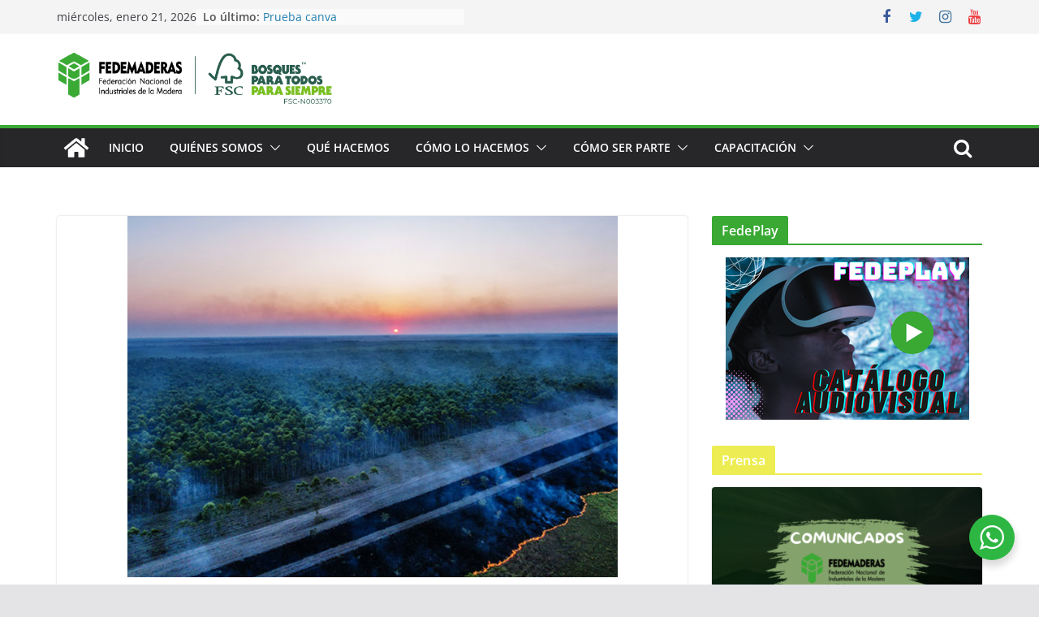

--- FILE ---
content_type: text/html; charset=UTF-8
request_url: https://fedemaderas.org.co/inverbosques-la-temporada-seca-en-vichada-desafios-y-belleza-en-la-region/
body_size: 26792
content:
		<!doctype html>
		<html lang="es">
		
<head>
	
	<!-- Google tag (gtag.js) -->
<script async src="https://www.googletagmanager.com/gtag/js?id=G-DJ8K1H7XNF"></script>
<script>
  window.dataLayer = window.dataLayer || [];
  function gtag(){dataLayer.push(arguments);}
  gtag('js', new Date());

  gtag('config', 'G-DJ8K1H7XNF');
</script>

			<meta charset="UTF-8"/>
		<meta name="viewport" content="width=device-width, initial-scale=1">
		<link rel="profile" href="http://gmpg.org/xfn/11"/>
		
	<title>Inverbosques: la temporada seca en Vichada: Desafíos y belleza en la región &#8211; Federación Nacional de Industriales de la Madera</title>
<meta name='robots' content='max-image-preview:large' />
<link rel='dns-prefetch' href='//fonts.googleapis.com' />
<link rel='dns-prefetch' href='//s.w.org' />
<link rel="alternate" type="application/rss+xml" title="Federación Nacional de Industriales de la Madera &raquo; Feed" href="https://fedemaderas.org.co/feed/" />
<link rel="alternate" type="application/rss+xml" title="Federación Nacional de Industriales de la Madera &raquo; Feed de los comentarios" href="https://fedemaderas.org.co/comments/feed/" />
<link rel="alternate" type="application/rss+xml" title="Federación Nacional de Industriales de la Madera &raquo; Comentario Inverbosques: la temporada seca en Vichada: Desafíos y belleza en la región del feed" href="https://fedemaderas.org.co/inverbosques-la-temporada-seca-en-vichada-desafios-y-belleza-en-la-region/feed/" />
<script type="text/javascript">
window._wpemojiSettings = {"baseUrl":"https:\/\/s.w.org\/images\/core\/emoji\/13.1.0\/72x72\/","ext":".png","svgUrl":"https:\/\/s.w.org\/images\/core\/emoji\/13.1.0\/svg\/","svgExt":".svg","source":{"concatemoji":"https:\/\/fedemaderas.org.co\/wp-includes\/js\/wp-emoji-release.min.js?ver=5.9.12"}};
/*! This file is auto-generated */
!function(e,a,t){var n,r,o,i=a.createElement("canvas"),p=i.getContext&&i.getContext("2d");function s(e,t){var a=String.fromCharCode;p.clearRect(0,0,i.width,i.height),p.fillText(a.apply(this,e),0,0);e=i.toDataURL();return p.clearRect(0,0,i.width,i.height),p.fillText(a.apply(this,t),0,0),e===i.toDataURL()}function c(e){var t=a.createElement("script");t.src=e,t.defer=t.type="text/javascript",a.getElementsByTagName("head")[0].appendChild(t)}for(o=Array("flag","emoji"),t.supports={everything:!0,everythingExceptFlag:!0},r=0;r<o.length;r++)t.supports[o[r]]=function(e){if(!p||!p.fillText)return!1;switch(p.textBaseline="top",p.font="600 32px Arial",e){case"flag":return s([127987,65039,8205,9895,65039],[127987,65039,8203,9895,65039])?!1:!s([55356,56826,55356,56819],[55356,56826,8203,55356,56819])&&!s([55356,57332,56128,56423,56128,56418,56128,56421,56128,56430,56128,56423,56128,56447],[55356,57332,8203,56128,56423,8203,56128,56418,8203,56128,56421,8203,56128,56430,8203,56128,56423,8203,56128,56447]);case"emoji":return!s([10084,65039,8205,55357,56613],[10084,65039,8203,55357,56613])}return!1}(o[r]),t.supports.everything=t.supports.everything&&t.supports[o[r]],"flag"!==o[r]&&(t.supports.everythingExceptFlag=t.supports.everythingExceptFlag&&t.supports[o[r]]);t.supports.everythingExceptFlag=t.supports.everythingExceptFlag&&!t.supports.flag,t.DOMReady=!1,t.readyCallback=function(){t.DOMReady=!0},t.supports.everything||(n=function(){t.readyCallback()},a.addEventListener?(a.addEventListener("DOMContentLoaded",n,!1),e.addEventListener("load",n,!1)):(e.attachEvent("onload",n),a.attachEvent("onreadystatechange",function(){"complete"===a.readyState&&t.readyCallback()})),(n=t.source||{}).concatemoji?c(n.concatemoji):n.wpemoji&&n.twemoji&&(c(n.twemoji),c(n.wpemoji)))}(window,document,window._wpemojiSettings);
</script>
<style type="text/css">
img.wp-smiley,
img.emoji {
	display: inline !important;
	border: none !important;
	box-shadow: none !important;
	height: 1em !important;
	width: 1em !important;
	margin: 0 0.07em !important;
	vertical-align: -0.1em !important;
	background: none !important;
	padding: 0 !important;
}
</style>
	<link rel='stylesheet' id='wp-block-library-css'  href='https://fedemaderas.org.co/wp-includes/css/dist/block-library/style.min.css?ver=5.9.12' type='text/css' media='all' />
<style id='wp-block-library-theme-inline-css' type='text/css'>
.wp-block-audio figcaption{color:#555;font-size:13px;text-align:center}.is-dark-theme .wp-block-audio figcaption{color:hsla(0,0%,100%,.65)}.wp-block-code>code{font-family:Menlo,Consolas,monaco,monospace;color:#1e1e1e;padding:.8em 1em;border:1px solid #ddd;border-radius:4px}.wp-block-embed figcaption{color:#555;font-size:13px;text-align:center}.is-dark-theme .wp-block-embed figcaption{color:hsla(0,0%,100%,.65)}.blocks-gallery-caption{color:#555;font-size:13px;text-align:center}.is-dark-theme .blocks-gallery-caption{color:hsla(0,0%,100%,.65)}.wp-block-image figcaption{color:#555;font-size:13px;text-align:center}.is-dark-theme .wp-block-image figcaption{color:hsla(0,0%,100%,.65)}.wp-block-pullquote{border-top:4px solid;border-bottom:4px solid;margin-bottom:1.75em;color:currentColor}.wp-block-pullquote__citation,.wp-block-pullquote cite,.wp-block-pullquote footer{color:currentColor;text-transform:uppercase;font-size:.8125em;font-style:normal}.wp-block-quote{border-left:.25em solid;margin:0 0 1.75em;padding-left:1em}.wp-block-quote cite,.wp-block-quote footer{color:currentColor;font-size:.8125em;position:relative;font-style:normal}.wp-block-quote.has-text-align-right{border-left:none;border-right:.25em solid;padding-left:0;padding-right:1em}.wp-block-quote.has-text-align-center{border:none;padding-left:0}.wp-block-quote.is-large,.wp-block-quote.is-style-large,.wp-block-quote.is-style-plain{border:none}.wp-block-search .wp-block-search__label{font-weight:700}.wp-block-group:where(.has-background){padding:1.25em 2.375em}.wp-block-separator{border:none;border-bottom:2px solid;margin-left:auto;margin-right:auto;opacity:.4}.wp-block-separator:not(.is-style-wide):not(.is-style-dots){width:100px}.wp-block-separator.has-background:not(.is-style-dots){border-bottom:none;height:1px}.wp-block-separator.has-background:not(.is-style-wide):not(.is-style-dots){height:2px}.wp-block-table thead{border-bottom:3px solid}.wp-block-table tfoot{border-top:3px solid}.wp-block-table td,.wp-block-table th{padding:.5em;border:1px solid;word-break:normal}.wp-block-table figcaption{color:#555;font-size:13px;text-align:center}.is-dark-theme .wp-block-table figcaption{color:hsla(0,0%,100%,.65)}.wp-block-video figcaption{color:#555;font-size:13px;text-align:center}.is-dark-theme .wp-block-video figcaption{color:hsla(0,0%,100%,.65)}.wp-block-template-part.has-background{padding:1.25em 2.375em;margin-top:0;margin-bottom:0}
</style>
<link rel='stylesheet' id='nta-css-popup-css'  href='https://fedemaderas.org.co/wp-content/plugins/wp-whatsapp/assets/dist/css/style.css?ver=5.9.12' type='text/css' media='all' />
<style id='global-styles-inline-css' type='text/css'>
body{--wp--preset--color--black: #000000;--wp--preset--color--cyan-bluish-gray: #abb8c3;--wp--preset--color--white: #ffffff;--wp--preset--color--pale-pink: #f78da7;--wp--preset--color--vivid-red: #cf2e2e;--wp--preset--color--luminous-vivid-orange: #ff6900;--wp--preset--color--luminous-vivid-amber: #fcb900;--wp--preset--color--light-green-cyan: #7bdcb5;--wp--preset--color--vivid-green-cyan: #00d084;--wp--preset--color--pale-cyan-blue: #8ed1fc;--wp--preset--color--vivid-cyan-blue: #0693e3;--wp--preset--color--vivid-purple: #9b51e0;--wp--preset--gradient--vivid-cyan-blue-to-vivid-purple: linear-gradient(135deg,rgba(6,147,227,1) 0%,rgb(155,81,224) 100%);--wp--preset--gradient--light-green-cyan-to-vivid-green-cyan: linear-gradient(135deg,rgb(122,220,180) 0%,rgb(0,208,130) 100%);--wp--preset--gradient--luminous-vivid-amber-to-luminous-vivid-orange: linear-gradient(135deg,rgba(252,185,0,1) 0%,rgba(255,105,0,1) 100%);--wp--preset--gradient--luminous-vivid-orange-to-vivid-red: linear-gradient(135deg,rgba(255,105,0,1) 0%,rgb(207,46,46) 100%);--wp--preset--gradient--very-light-gray-to-cyan-bluish-gray: linear-gradient(135deg,rgb(238,238,238) 0%,rgb(169,184,195) 100%);--wp--preset--gradient--cool-to-warm-spectrum: linear-gradient(135deg,rgb(74,234,220) 0%,rgb(151,120,209) 20%,rgb(207,42,186) 40%,rgb(238,44,130) 60%,rgb(251,105,98) 80%,rgb(254,248,76) 100%);--wp--preset--gradient--blush-light-purple: linear-gradient(135deg,rgb(255,206,236) 0%,rgb(152,150,240) 100%);--wp--preset--gradient--blush-bordeaux: linear-gradient(135deg,rgb(254,205,165) 0%,rgb(254,45,45) 50%,rgb(107,0,62) 100%);--wp--preset--gradient--luminous-dusk: linear-gradient(135deg,rgb(255,203,112) 0%,rgb(199,81,192) 50%,rgb(65,88,208) 100%);--wp--preset--gradient--pale-ocean: linear-gradient(135deg,rgb(255,245,203) 0%,rgb(182,227,212) 50%,rgb(51,167,181) 100%);--wp--preset--gradient--electric-grass: linear-gradient(135deg,rgb(202,248,128) 0%,rgb(113,206,126) 100%);--wp--preset--gradient--midnight: linear-gradient(135deg,rgb(2,3,129) 0%,rgb(40,116,252) 100%);--wp--preset--duotone--dark-grayscale: url('#wp-duotone-dark-grayscale');--wp--preset--duotone--grayscale: url('#wp-duotone-grayscale');--wp--preset--duotone--purple-yellow: url('#wp-duotone-purple-yellow');--wp--preset--duotone--blue-red: url('#wp-duotone-blue-red');--wp--preset--duotone--midnight: url('#wp-duotone-midnight');--wp--preset--duotone--magenta-yellow: url('#wp-duotone-magenta-yellow');--wp--preset--duotone--purple-green: url('#wp-duotone-purple-green');--wp--preset--duotone--blue-orange: url('#wp-duotone-blue-orange');--wp--preset--font-size--small: 13px;--wp--preset--font-size--medium: 20px;--wp--preset--font-size--large: 36px;--wp--preset--font-size--x-large: 42px;}body { margin: 0; }body{--wp--style--block-gap: 24px;}.wp-site-blocks > .alignleft { float: left; margin-right: 2em; }.wp-site-blocks > .alignright { float: right; margin-left: 2em; }.wp-site-blocks > .aligncenter { justify-content: center; margin-left: auto; margin-right: auto; }.wp-site-blocks > * { margin-top: 0; margin-bottom: 0; }.wp-site-blocks > * + * { margin-top: var( --wp--style--block-gap ); }.has-black-color{color: var(--wp--preset--color--black) !important;}.has-cyan-bluish-gray-color{color: var(--wp--preset--color--cyan-bluish-gray) !important;}.has-white-color{color: var(--wp--preset--color--white) !important;}.has-pale-pink-color{color: var(--wp--preset--color--pale-pink) !important;}.has-vivid-red-color{color: var(--wp--preset--color--vivid-red) !important;}.has-luminous-vivid-orange-color{color: var(--wp--preset--color--luminous-vivid-orange) !important;}.has-luminous-vivid-amber-color{color: var(--wp--preset--color--luminous-vivid-amber) !important;}.has-light-green-cyan-color{color: var(--wp--preset--color--light-green-cyan) !important;}.has-vivid-green-cyan-color{color: var(--wp--preset--color--vivid-green-cyan) !important;}.has-pale-cyan-blue-color{color: var(--wp--preset--color--pale-cyan-blue) !important;}.has-vivid-cyan-blue-color{color: var(--wp--preset--color--vivid-cyan-blue) !important;}.has-vivid-purple-color{color: var(--wp--preset--color--vivid-purple) !important;}.has-black-background-color{background-color: var(--wp--preset--color--black) !important;}.has-cyan-bluish-gray-background-color{background-color: var(--wp--preset--color--cyan-bluish-gray) !important;}.has-white-background-color{background-color: var(--wp--preset--color--white) !important;}.has-pale-pink-background-color{background-color: var(--wp--preset--color--pale-pink) !important;}.has-vivid-red-background-color{background-color: var(--wp--preset--color--vivid-red) !important;}.has-luminous-vivid-orange-background-color{background-color: var(--wp--preset--color--luminous-vivid-orange) !important;}.has-luminous-vivid-amber-background-color{background-color: var(--wp--preset--color--luminous-vivid-amber) !important;}.has-light-green-cyan-background-color{background-color: var(--wp--preset--color--light-green-cyan) !important;}.has-vivid-green-cyan-background-color{background-color: var(--wp--preset--color--vivid-green-cyan) !important;}.has-pale-cyan-blue-background-color{background-color: var(--wp--preset--color--pale-cyan-blue) !important;}.has-vivid-cyan-blue-background-color{background-color: var(--wp--preset--color--vivid-cyan-blue) !important;}.has-vivid-purple-background-color{background-color: var(--wp--preset--color--vivid-purple) !important;}.has-black-border-color{border-color: var(--wp--preset--color--black) !important;}.has-cyan-bluish-gray-border-color{border-color: var(--wp--preset--color--cyan-bluish-gray) !important;}.has-white-border-color{border-color: var(--wp--preset--color--white) !important;}.has-pale-pink-border-color{border-color: var(--wp--preset--color--pale-pink) !important;}.has-vivid-red-border-color{border-color: var(--wp--preset--color--vivid-red) !important;}.has-luminous-vivid-orange-border-color{border-color: var(--wp--preset--color--luminous-vivid-orange) !important;}.has-luminous-vivid-amber-border-color{border-color: var(--wp--preset--color--luminous-vivid-amber) !important;}.has-light-green-cyan-border-color{border-color: var(--wp--preset--color--light-green-cyan) !important;}.has-vivid-green-cyan-border-color{border-color: var(--wp--preset--color--vivid-green-cyan) !important;}.has-pale-cyan-blue-border-color{border-color: var(--wp--preset--color--pale-cyan-blue) !important;}.has-vivid-cyan-blue-border-color{border-color: var(--wp--preset--color--vivid-cyan-blue) !important;}.has-vivid-purple-border-color{border-color: var(--wp--preset--color--vivid-purple) !important;}.has-vivid-cyan-blue-to-vivid-purple-gradient-background{background: var(--wp--preset--gradient--vivid-cyan-blue-to-vivid-purple) !important;}.has-light-green-cyan-to-vivid-green-cyan-gradient-background{background: var(--wp--preset--gradient--light-green-cyan-to-vivid-green-cyan) !important;}.has-luminous-vivid-amber-to-luminous-vivid-orange-gradient-background{background: var(--wp--preset--gradient--luminous-vivid-amber-to-luminous-vivid-orange) !important;}.has-luminous-vivid-orange-to-vivid-red-gradient-background{background: var(--wp--preset--gradient--luminous-vivid-orange-to-vivid-red) !important;}.has-very-light-gray-to-cyan-bluish-gray-gradient-background{background: var(--wp--preset--gradient--very-light-gray-to-cyan-bluish-gray) !important;}.has-cool-to-warm-spectrum-gradient-background{background: var(--wp--preset--gradient--cool-to-warm-spectrum) !important;}.has-blush-light-purple-gradient-background{background: var(--wp--preset--gradient--blush-light-purple) !important;}.has-blush-bordeaux-gradient-background{background: var(--wp--preset--gradient--blush-bordeaux) !important;}.has-luminous-dusk-gradient-background{background: var(--wp--preset--gradient--luminous-dusk) !important;}.has-pale-ocean-gradient-background{background: var(--wp--preset--gradient--pale-ocean) !important;}.has-electric-grass-gradient-background{background: var(--wp--preset--gradient--electric-grass) !important;}.has-midnight-gradient-background{background: var(--wp--preset--gradient--midnight) !important;}.has-small-font-size{font-size: var(--wp--preset--font-size--small) !important;}.has-medium-font-size{font-size: var(--wp--preset--font-size--medium) !important;}.has-large-font-size{font-size: var(--wp--preset--font-size--large) !important;}.has-x-large-font-size{font-size: var(--wp--preset--font-size--x-large) !important;}
</style>
<link rel='stylesheet' id='name-directory-style-css'  href='https://fedemaderas.org.co/wp-content/plugins/name-directory/name_directory.css?ver=5.9.12' type='text/css' media='all' />
<link rel='stylesheet' id='pdfev-font-awesome-css'  href='https://fedemaderas.org.co/wp-content/plugins/pdf-embed-viewer/vendor/font-awesome/font-awesome.min.css?ver=1.3.7' type='text/css' media='all' />
<link rel='stylesheet' id='pdfev-frontend-style-css'  href='https://fedemaderas.org.co/wp-content/plugins/pdf-embed-viewer/assets/css/frontend.css?ver=1.3.7' type='text/css' media='all' />
<style id='pdfev-frontend-style-inline-css' type='text/css'>
:root{
                    --pdfev-primary:#c79f62;        
                    --pdfev-secondary:#666666;
                    --pdfev-dark:#333333; 
                    --pdfev-light:#e5e5e5;     
                
</style>
<link rel='stylesheet' id='sps-font-awesome-css'  href='https://fedemaderas.org.co/wp-content/plugins/spice-post-slider/assets/css/font-awesome/css/all.min.css?ver=5.9.12' type='text/css' media='all' />
<link rel='stylesheet' id='sps-owl-css'  href='https://fedemaderas.org.co/wp-content/plugins/spice-post-slider/assets/css/owl.carousel.css?ver=5.9.12' type='text/css' media='all' />
<link rel='stylesheet' id='sps-front-css'  href='https://fedemaderas.org.co/wp-content/plugins/spice-post-slider/assets/css/front.css?ver=5.9.12' type='text/css' media='all' />
<link rel='stylesheet' id='sps-google-fonts-css'  href='//fonts.googleapis.com/css?family=ABeeZee%7CAbel%7CAbril+Fatface%7CAclonica%7CAcme%7CActor%7CAdamina%7CAdvent+Pro%7CAguafina+Script%7CAkronim%7CAladin%7CAldrich%7CAlef%7CAlegreya%7CAlegreya+SC%7CAlegreya+Sans%7CAlegreya+Sans+SC%7CAlex+Brush%7CAlfa+Slab+One%7CAlice%7CAlike%7CAlike+Angular%7CAllan%7CAllerta%7CAllerta+Stencil%7CAllura%7CAlmendra%7CAlmendra+Display%7CAlmendra+SC%7CAmarante%7CAmaranth%7CAmatic+SC%7CAmatica+SC%7CAmethysta%7CAmiko%7CAmiri%7CAmita%7CAnaheim%7CAndada%7CAndika%7CAngkor%7CAnnie+Use+Your+Telescope%7CAnonymous+Pro%7CAntic%7CAntic+Didone%7CAntic+Slab%7CAnton%7CArapey%7CArbutus%7CArbutus+Slab%7CArchitects+Daughter%7CArchivo+Black%7CArchivo+Narrow%7CAref+Ruqaa%7CArima+Madurai%7CArimo%7CArizonia%7CArmata%7CArtifika%7CArvo%7CArya%7CAsap%7CAsar%7CAsset%7CAssistant%7CAstloch%7CAsul%7CAthiti%7CAtma%7CAtomic+Age%7CAubrey%7CAudiowide%7CAutour+One%7CAverage%7CAverage+Sans%7CAveria+Gruesa+Libre%7CAveria+Libre%7CAveria+Sans+Libre%7CAveria+Serif+Libre%7CBad+Script%7CBaloo%7CBaloo+Bhai%7CBaloo+Da%7CBaloo+Thambi%7CBalthazar%7CBangers%7CBasic%7CBattambang%7CBaumans%7CBayon%7CBelgrano%7CBelleza%7CBenchNine%7CBentham%7CBerkshire+Swash%7CBevan%7CBigelow+Rules%7CBigshot+One%7CBilbo%7CBilbo+Swash+Caps%7CBioRhyme%7CBioRhyme+Expanded%7CBiryani%7CBitter%7CBlack+Ops+One%7CBokor%7CBonbon%7CBoogaloo%7CBowlby+One%7CBowlby+One+SC%7CBrawler%7CBree+Serif%7CBubblegum+Sans%7CBubbler+One%7CBuda%7CBuenard%7CBungee%7CBungee+Hairline%7CBungee+Inline%7CBungee+Outline%7CBungee+Shade%7CButcherman%7CButterfly+Kids%7CCabin%7CCabin+Condensed%7CCabin+Sketch%7CCaesar+Dressing%7CCagliostro%7CCairo%7CCalligraffitti%7CCambay%7CCambo%7CCandal%7CCantarell%7CCantata+One%7CCantora+One%7CCapriola%7CCardo%7CCarme%7CCarrois+Gothic%7CCarrois+Gothic+SC%7CCarter+One%7CCatamaran%7CCaudex%7CCaveat%7CCaveat+Brush%7CCedarville+Cursive%7CCeviche+One%7CChanga%7CChanga+One%7CChango%7CChathura%7CChau+Philomene+One%7CChela+One%7CChelsea+Market%7CChenla%7CCherry+Cream+Soda%7CCherry+Swash%7CChewy%7CChicle%7CChivo%7CChonburi%7CCinzel%7CCinzel+Decorative%7CClicker+Script%7CCoda%7CCoda+Caption%7CCodystar%7CCoiny%7CCombo%7CComfortaa%7CComing+Soon%7CConcert+One%7CCondiment%7CContent%7CContrail+One%7CConvergence%7CCookie%7CCopse%7CCorben%7CCormorant%7CCormorant+Garamond%7CCormorant+Infant%7CCormorant+SC%7CCormorant+Unicase%7CCormorant+Upright%7CCourgette%7CCousine%7CCoustard%7CCovered+By+Your+Grace%7CCrafty+Girls%7CCreepster%7CCrete+Round%7CCrimson+Text%7CCroissant+One%7CCrushed%7CCuprum%7CCutive%7CCutive+Mono%7CDamion%7CDancing+Script%7CDangrek%7CDavid+Libre%7CDawning+of+a+New+Day%7CDays+One%7CDekko%7CDelius%7CDelius+Swash+Caps%7CDelius+Unicase%7CDella+Respira%7CDenk+One%7CDevonshire%7CDhurjati%7CDidact+Gothic%7CDiplomata%7CDiplomata+SC%7CDomine%7CDonegal+One%7CDoppio+One%7CDorsa%7CDosis%7CDr+Sugiyama%7CDroid+Sans%7CDroid+Sans+Mono%7CDroid+Serif%7CDuru+Sans%7CDynalight%7CEB+Garamond%7CEagle+Lake%7CEater%7CEconomica%7CEczar%7CEk+Mukta%7CEl+Messiri%7CElectrolize%7CElsie%7CElsie+Swash+Caps%7CEmblema+One%7CEmilys+Candy%7CEngagement%7CEnglebert%7CEnriqueta%7CErica+One%7CEsteban%7CEuphoria+Script%7CEwert%7CExo%7CExo+2%7CExpletus+Sans%7CFanwood+Text%7CFarsan%7CFascinate%7CFascinate+Inline%7CFaster+One%7CFasthand%7CFauna+One%7CFederant%7CFedero%7CFelipa%7CFenix%7CFinger+Paint%7CFira+Mono%7CFira+Sans%7CFjalla+One%7CFjord+One%7CFlamenco%7CFlavors%7CFondamento%7CFontdiner+Swanky%7CForum%7CFrancois+One%7CFrank+Ruhl+Libre%7CFreckle+Face%7CFredericka+the+Great%7CFredoka+One%7CFreehand%7CFresca%7CFrijole%7CFruktur%7CFugaz+One%7CGFS+Didot%7CGFS+Neohellenic%7CGabriela%7CGafata%7CGalada%7CGaldeano%7CGalindo%7CGentium+Basic%7CGentium+Book+Basic%7CGeo%7CGeostar%7CGeostar+Fill%7CGermania+One%7CGidugu%7CGilda+Display%7CGive+You+Glory%7CGlass+Antiqua%7CGlegoo%7CGloria+Hallelujah%7CGoblin+One%7CGochi+Hand%7CGorditas%7CGoudy+Bookletter+1911%7CGraduate%7CGrand+Hotel%7CGravitas+One%7CGreat+Vibes%7CGriffy%7CGruppo%7CGudea%7CGurajada%7CHabibi%7CHalant%7CHammersmith+One%7CHanalei%7CHanalei+Fill%7CHandlee%7CHanuman%7CHappy+Monkey%7CHarmattan%7CHeadland+One%7CHeebo%7CHenny+Penny%7CHerr+Von+Muellerhoff%7CHind%7CHind+Guntur%7CHind+Madurai%7CHind+Siliguri%7CHind+Vadodara%7CHoltwood+One+SC%7CHomemade+Apple%7CHomenaje%7CIM+Fell+DW+Pica%7CIM+Fell+DW+Pica+SC%7CIM+Fell+Double+Pica%7CIM+Fell+Double+Pica+SC%7CIM+Fell+English%7CIM+Fell+English+SC%7CIM+Fell+French+Canon%7CIM+Fell+French+Canon+SC%7CIM+Fell+Great+Primer%7CIM+Fell+Great+Primer+SC%7CIceberg%7CIceland%7CImprima%7CInconsolata%7CInder%7CIndie+Flower%7CInika%7CInknut+Antiqua%7CIrish+Grover%7CIstok+Web%7CItaliana%7CItalianno%7CItim%7CJacques+Francois%7CJacques+Francois+Shadow%7CJaldi%7CJim+Nightshade%7CJockey+One%7CJolly+Lodger%7CJomhuria%7CJosefin+Sans%7CJosefin+Slab%7CJoti+One%7CJudson%7CJulee%7CJulius+Sans+One%7CJunge%7CJura%7CJust+Another+Hand%7CJust+Me+Again+Down+Here%7CKadwa%7CKalam%7CKameron%7CKanit%7CKantumruy%7CKarla%7CKarma%7CKatibeh%7CKaushan+Script%7CKavivanar%7CKavoon%7CKdam+Thmor%7CKeania+One%7CKelly+Slab%7CKenia%7CKhand%7CKhmer%7CKhula%7CKite+One%7CKnewave%7CKotta+One%7CKoulen%7CKranky%7CKreon%7CKristi%7CKrona+One%7CKumar+One%7CKumar+One+Outline%7CKurale%7CLa+Belle+Aurore%7CLaila%7CLakki+Reddy%7CLalezar%7CLancelot%7CLateef%7CLato%7CLeague+Script%7CLeckerli+One%7CLedger%7CLekton%7CLemon%7CLemonada%7CLibre+Baskerville%7CLibre+Franklin%7CLife+Savers%7CLilita+One%7CLily+Script+One%7CLimelight%7CLinden+Hill%7CLobster%7CLobster+Two%7CLondrina+Outline%7CLondrina+Shadow%7CLondrina+Sketch%7CLondrina+Solid%7CLora%7CLove+Ya+Like+A+Sister%7CLoved+by+the+King%7CLovers+Quarrel%7CLuckiest+Guy%7CLusitana%7CLustria%7CMacondo%7CMacondo+Swash+Caps%7CMada%7CMagra%7CMaiden+Orange%7CMaitree%7CMako%7CMallanna%7CMandali%7CMarcellus%7CMarcellus+SC%7CMarck+Script%7CMargarine%7CMarko+One%7CMarmelad%7CMartel%7CMartel+Sans%7CMarvel%7CMate%7CMate+SC%7CMaven+Pro%7CMcLaren%7CMeddon%7CMedievalSharp%7CMedula+One%7CMeera+Inimai%7CMegrim%7CMeie+Script%7CMerienda%7CMerienda+One%7CMerriweather%7CMerriweather+Sans%7CMetal%7CMetal+Mania%7CMetrophobic%7CMichroma%7CMilonga%7CMiltonian%7CMiltonian+Tattoo%7CMiniver%7CMiriam+Libre%7CMirza%7CMiss+Fajardose%7CMitr%7CModak%7CModern+Antiqua%7CMogra%7CMolengo%7CMolle%7CMonda%7CMonofett%7CMonoton%7CMonsieur+La+Doulaise%7CMontaga%7CMontez%7CMontserrat%7CMontserrat+Alternates%7CMontserrat+Subrayada%7CMoul%7CMoulpali%7CMountains+of+Christmas%7CMouse+Memoirs%7CMr+Bedfort%7CMr+Dafoe%7CMr+De+Haviland%7CMrs+Saint+Delafield%7CMrs+Sheppards%7CMukta+Vaani%7CMuli%7CMystery+Quest%7CNTR%7CNeucha%7CNeuton%7CNew+Rocker%7CNews+Cycle%7CNiconne%7CNixie+One%7CNobile%7CNokora%7CNorican%7CNosifer%7CNothing+You+Could+Do%7CNoticia+Text%7CNoto+Sans%7CNoto+Serif%7CNova+Cut%7CNova+Flat%7CNova+Mono%7CNova+Oval%7CNova+Round%7CNova+Script%7CNova+Slim%7CNova+Square%7CNumans%7CNunito%7CNunito+Sans%7COdor+Mean+Chey%7COffside%7COld+Standard+TT%7COldenburg%7COleo+Script%7COleo+Script+Swash+Caps%7COpen+Sans%7COpen+Sans+Condensed%7COranienbaum%7COrbitron%7COregano%7COrienta%7COriginal+Surfer%7COswald%7COver+the+Rainbow%7COverlock%7COverlock+SC%7COvo%7COxygen%7COxygen+Mono%7CPT+Mono%7CPT+Sans%7CPT+Sans+Caption%7CPT+Sans+Narrow%7CPT+Serif%7CPT+Serif+Caption%7CPacifico%7CPalanquin%7CPalanquin+Dark%7CPaprika%7CParisienne%7CPassero+One%7CPassion+One%7CPathway+Gothic+One%7CPatrick+Hand%7CPatrick+Hand+SC%7CPattaya%7CPatua+One%7CPavanam%7CPaytone+One%7CPeddana%7CPeralta%7CPermanent+Marker%7CPetit+Formal+Script%7CPetrona%7CPhilosopher%7CPiedra%7CPinyon+Script%7CPirata+One%7CPlaster%7CPlay%7CPlayball%7CPlayfair+Display%7CPlayfair+Display+SC%7CPodkova%7CPoiret+One%7CPoller+One%7CPoly%7CPompiere%7CPontano+Sans%7CPoppins%7CPort+Lligat+Sans%7CPort+Lligat+Slab%7CPragati+Narrow%7CPrata%7CPreahvihear%7CPress+Start+2P%7CPridi%7CPrincess+Sofia%7CProciono%7CPrompt%7CProsto+One%7CProza+Libre%7CPuritan%7CPurple+Purse%7CQuando%7CQuantico%7CQuattrocento%7CQuattrocento+Sans%7CQuestrial%7CQuicksand%7CQuintessential%7CQwigley%7CRacing+Sans+One%7CRadley%7CRajdhani%7CRakkas%7CRaleway%7CRaleway+Dots%7CRamabhadra%7CRamaraja%7CRambla%7CRammetto+One%7CRanchers%7CRancho%7CRanga%7CRasa%7CRationale%7CRedressed%7CReem+Kufi%7CReenie+Beanie%7CRevalia%7CRhodium+Libre%7CRibeye%7CRibeye+Marrow%7CRighteous%7CRisque%7CRoboto%7CRoboto+Condensed%7CRoboto+Mono%7CRoboto+Slab%7CRochester%7CRock+Salt%7CRokkitt%7CRomanesco%7CRopa+Sans%7CRosario%7CRosarivo%7CRouge+Script%7CRozha+One%7CRubik%7CRubik+Mono+One%7CRubik+One%7CRuda%7CRufina%7CRuge+Boogie%7CRuluko%7CRum+Raisin%7CRuslan+Display%7CRuthie%7CRye%7CSacramento%7CSahitya%7CSail%7CSalsa%7CSanchez%7CSancreek%7CSansita+One%7CSarala%7CSarina%7CSarpanch%7CSatisfy%7CScada%7CScheherazade%7CSchoolbell%7CScope+One%7CSeaweed+Script%7CSecular+One%7CSen%7CSevillana%7CSeymour+One%7CShadows+Into+Light%7CShadows+Into+Light+Two%7CShanti%7CShare%7CShare+Tech%7CShare+Tech+Mono%7CShojumaru%7CShort+Stack%7CShrikhand%7CSiemreap%7CSigmar+One%7CSignika%7CSignika+Negative%7CSimonetta%7CSintony%7CSirin+Stencil%7CSix+Caps%7CSkranji%7CSlabo+13px%7CSlabo+27px%7CSlackey%7CSmokum%7CSmythe%7CSniglet%7CSnippet%7CSnowburst+One%7CSofadi+One%7CSofia%7CSonsie+One%7CSorts+Mill+Goudy%7CSource+Code+Pro%7CSource+Sans+Pro%7CSource+Serif+Pro%7CSpace+Mono%7CSpecial+Elite%7CSpicy+Rice%7CSpinnaker%7CSpirax%7CSquada+One%7CSree+Krushnadevaraya%7CSriracha%7CStalemate%7CStalinist+One%7CStardos+Stencil%7CStint+Ultra+Condensed%7CStint+Ultra+Expanded%7CStoke%7CStrait%7CSue+Ellen+Francisco%7CSuez+One%7CSumana%7CSunshiney%7CSupermercado+One%7CSura%7CSuranna%7CSuravaram%7CSuwannaphum%7CSwanky+and+Moo+Moo%7CSyncopate%7CTangerine%7CTaprom%7CTauri%7CTaviraj%7CTeko%7CTelex%7CTenali+Ramakrishna%7CTenor+Sans%7CText+Me+One%7CThe+Girl+Next+Door%7CTienne%7CTillana%7CTimmana%7CTinos%7CTitan+One%7CTitillium+Web%7CTrade+Winds%7CTrirong%7CTrocchi%7CTrochut%7CTrykker%7CTulpen+One%7CUbuntu%7CUbuntu+Condensed%7CUbuntu+Mono%7CUltra%7CUncial+Antiqua%7CUnderdog%7CUnica+One%7CUnifrakturCook%7CUnifrakturMaguntia%7CUnkempt%7CUnlock%7CUnna%7CVT323%7CVampiro+One%7CVarela%7CVarela+Round%7CVast+Shadow%7CVesper+Libre%7CVibur%7CVidaloka%7CViga%7CVoces%7CVolkhov%7CVollkorn%7CVoltaire%7CWaiting+for+the+Sunrise%7CWallpoet%7CWalter+Turncoat%7CWarnes%7CWellfleet%7CWendy+One%7CWire+One%7CWork+Sans%7CYanone+Kaffeesatz%7CYantramanav%7CYatra+One%7CYellowtail%7CYeseva+One%7CYesteryear%7CYrsa%7CZeyada&#038;subset=latin%2Clatin-ext' type='text/css' media='all' />
<link rel='stylesheet' id='spice-social-share-font-awesome-css'  href='https://fedemaderas.org.co/wp-content/plugins/spice-social-share/assets/css/font-awesome/css/all.min.css?ver=5.9.12' type='text/css' media='all' />
<link rel='stylesheet' id='spice-social-share-custom-css'  href='https://fedemaderas.org.co/wp-content/plugins/spice-social-share/assets/css/custom.css?ver=5.9.12' type='text/css' media='all' />
<link rel='stylesheet' id='wppb-front-css'  href='https://fedemaderas.org.co/wp-content/plugins/wp-popup-builder/css/fstyle.css?ver=5.9.12' type='text/css' media='all' />
<link rel='stylesheet' id='dashicons-css'  href='https://fedemaderas.org.co/wp-includes/css/dashicons.min.css?ver=5.9.12' type='text/css' media='all' />
<link rel='stylesheet' id='ytp-style-css'  href='https://fedemaderas.org.co/wp-content/plugins/yt-player/public/css/player-style.css?ver=1.5.5' type='text/css' media='all' />
<link rel='stylesheet' id='colormag_style-css'  href='https://fedemaderas.org.co/wp-content/themes/colormag/style.css?ver=3.0.4' type='text/css' media='all' />
<style id='colormag_style-inline-css' type='text/css'>
.colormag-button,
			blockquote, button,
			input[type=reset],
			input[type=button],
			input[type=submit],
			.cm-home-icon.front_page_on,
			.cm-post-categories a,
			.cm-primary-nav ul li ul li:hover,
			.cm-primary-nav ul li.current-menu-item,
			.cm-primary-nav ul li.current_page_ancestor,
			.cm-primary-nav ul li.current-menu-ancestor,
			.cm-primary-nav ul li.current_page_item,
			.cm-primary-nav ul li:hover,
			.cm-primary-nav ul li.focus,
			.cm-mobile-nav li a:hover,
			.colormag-header-clean #cm-primary-nav .cm-menu-toggle:hover,
			.cm-header .cm-mobile-nav li:hover,
			.cm-header .cm-mobile-nav li.current-page-ancestor,
			.cm-header .cm-mobile-nav li.current-menu-ancestor,
			.cm-header .cm-mobile-nav li.current-page-item,
			.cm-header .cm-mobile-nav li.current-menu-item,
			.cm-primary-nav ul li.focus > a,
			.cm-layout-2 .cm-primary-nav ul ul.sub-menu li.focus > a,
			.cm-mobile-nav .current-menu-item>a, .cm-mobile-nav .current_page_item>a,
			.colormag-header-clean .cm-mobile-nav li:hover > a,
			.colormag-header-clean .cm-mobile-nav li.current-page-ancestor > a,
			.colormag-header-clean .cm-mobile-nav li.current-menu-ancestor > a,
			.colormag-header-clean .cm-mobile-nav li.current-page-item > a,
			.colormag-header-clean .cm-mobile-nav li.current-menu-item > a,
			.fa.search-top:hover,
			.widget_call_to_action .btn--primary,
			.colormag-footer--classic .cm-footer-cols .cm-row .cm-widget-title span::before,
			.colormag-footer--classic-bordered .cm-footer-cols .cm-row .cm-widget-title span::before,
			.cm-featured-posts .cm-widget-title span,
			.cm-featured-category-slider-widget .cm-slide-content .cm-entry-header-meta .cm-post-categories a,
			.cm-highlighted-posts .cm-post-content .cm-entry-header-meta .cm-post-categories a,
			.cm-category-slide-next, .cm-category-slide-prev, .slide-next,
			.slide-prev, .cm-tabbed-widget ul li, .cm-posts .wp-pagenavi .current,
			.cm-posts .wp-pagenavi a:hover, .cm-secondary .cm-widget-title span,
			.cm-posts .post .cm-post-content .cm-entry-header-meta .cm-post-categories a,
			.cm-page-header .cm-page-title span, .entry-meta .post-format i,
			.format-link, .cm-entry-button, .infinite-scroll .tg-infinite-scroll,
			.no-more-post-text, .pagination span,
			.comments-area .comment-author-link span,
			.cm-footer-cols .cm-row .cm-widget-title span,
			.advertisement_above_footer .cm-widget-title span,
			.error, .cm-primary .cm-widget-title span,
			.related-posts-wrapper.style-three .cm-post-content .cm-entry-title a:hover:before,
			.cm-slider-area .cm-widget-title span,
			.cm-beside-slider-widget .cm-widget-title span,
			.top-full-width-sidebar .cm-widget-title span,
			.wp-block-quote, .wp-block-quote.is-style-large,
			.wp-block-quote.has-text-align-right,
			.cm-error-404 .cm-btn, .widget .wp-block-heading, .wp-block-search button,
			.widget a::before, .cm-post-date a::before,
			.byline a::before,
			.colormag-footer--classic-bordered .cm-widget-title::before,
			.wp-block-button__link,
			#cm-tertiary .cm-widget-title span,
			.link-pagination .post-page-numbers.current,
			.wp-block-query-pagination-numbers .page-numbers.current,
			.wp-element-button,
			.wp-block-button .wp-block-button__link,
			.wp-element-button,
			.cm-layout-2 .cm-primary-nav ul ul.sub-menu li:hover,
			.cm-layout-2 .cm-primary-nav ul ul.sub-menu li.current-menu-ancestor,
			.cm-layout-2 .cm-primary-nav ul ul.sub-menu li.current-menu-item,
			.cm-layout-2 .cm-primary-nav ul ul.sub-menu li.focus,
			.search-wrap button,
			.page-numbers .current,
			.wp-block-search .wp-element-button:hover{background-color:#39a934;}a,
			.cm-layout-2 #cm-primary-nav .fa.search-top:hover,
			.cm-layout-2 #cm-primary-nav.cm-mobile-nav .cm-random-post a:hover .fa-random,
			.cm-layout-2 #cm-primary-nav.cm-primary-nav .cm-random-post a:hover .fa-random,
			.cm-layout-2 .breaking-news .newsticker a:hover,
			.cm-layout-2 .cm-primary-nav ul li.current-menu-item > a,
			.cm-layout-2 .cm-primary-nav ul li.current_page_item > a,
			.cm-layout-2 .cm-primary-nav ul li:hover > a,
			.cm-layout-2 .cm-primary-nav ul li.focus > a
			.dark-skin .cm-layout-2-style-1 #cm-primary-nav.cm-primary-nav .cm-home-icon:hover .fa,
			.byline a:hover, .comments a:hover, .cm-edit-link a:hover, .cm-post-date a:hover,
			.social-links:not(.cm-header-actions .social-links) i.fa:hover, .cm-tag-links a:hover,
			.colormag-header-clean .social-links li:hover i.fa, .cm-layout-2-style-1 .social-links li:hover i.fa,
			.colormag-header-clean .breaking-news .newsticker a:hover, .widget_featured_posts .article-content .cm-entry-title a:hover,
			.widget_featured_slider .slide-content .cm-below-entry-meta .byline a:hover,
			.widget_featured_slider .slide-content .cm-below-entry-meta .comments a:hover,
			.widget_featured_slider .slide-content .cm-below-entry-meta .cm-post-date a:hover,
			.widget_featured_slider .slide-content .cm-entry-title a:hover,
			.widget_block_picture_news.widget_featured_posts .article-content .cm-entry-title a:hover,
			.widget_highlighted_posts .article-content .cm-below-entry-meta .byline a:hover,
			.widget_highlighted_posts .article-content .cm-below-entry-meta .comments a:hover,
			.widget_highlighted_posts .article-content .cm-below-entry-meta .cm-post-date a:hover,
			.widget_highlighted_posts .article-content .cm-entry-title a:hover, i.fa-arrow-up, i.fa-arrow-down,
			.cm-site-title a, #content .post .article-content .cm-entry-title a:hover, .entry-meta .byline i,
			.entry-meta .cat-links i, .entry-meta a, .post .cm-entry-title a:hover, .search .cm-entry-title a:hover,
			.entry-meta .comments-link a:hover, .entry-meta .cm-edit-link a:hover, .entry-meta .cm-post-date a:hover,
			.entry-meta .cm-tag-links a:hover, .single #content .tags a:hover, .count, .next a:hover, .previous a:hover,
			.related-posts-main-title .fa, .single-related-posts .article-content .cm-entry-title a:hover,
			.pagination a span:hover,
			#content .comments-area a.comment-cm-edit-link:hover, #content .comments-area a.comment-permalink:hover,
			#content .comments-area article header cite a:hover, .comments-area .comment-author-link a:hover,
			.comment .comment-reply-link:hover,
			.nav-next a, .nav-previous a,
			#cm-footer .cm-footer-menu ul li a:hover,
			.cm-footer-cols .cm-row a:hover, a#scroll-up i, .related-posts-wrapper-flyout .cm-entry-title a:hover,
			.human-diff-time .human-diff-time-display:hover,
			.cm-layout-2-style-1 #cm-primary-nav .fa:hover,
			.cm-footer-bar a,
			.cm-post-date a:hover,
			.cm-author a:hover,
			.cm-comments-link a:hover,
			.cm-tag-links a:hover,
			.cm-edit-link a:hover,
			.cm-footer-bar .copyright a,
			.cm-featured-posts .cm-entry-title a:hover,
			.cm-posts .post .cm-post-content .cm-entry-title a:hover,
			.cm-posts .post .single-title-above .cm-entry-title a:hover,
			.cm-layout-2 .cm-primary-nav ul li:hover > a,
			.cm-layout-2 #cm-primary-nav .fa:hover,
			.cm-entry-title a:hover,
			button:hover, input[type="button"]:hover,
			input[type="reset"]:hover,
			input[type="submit"]:hover,
			.wp-block-button .wp-block-button__link:hover,
			.cm-button:hover,
			.wp-element-button:hover,
			li.product .added_to_cart:hover,
			.comments-area .comment-permalink:hover,
			.cm-footer-bar-area .cm-footer-bar__2 a{color:#39a934;}#cm-primary-nav,
			.cm-contained .cm-header-2 .cm-row{border-top-color:#39a934;}.cm-layout-2 #cm-primary-nav,
			.cm-layout-2 .cm-primary-nav ul ul.sub-menu li:hover,
			.cm-layout-2 .cm-primary-nav ul > li:hover > a,
			.cm-layout-2 .cm-primary-nav ul > li.current-menu-item > a,
			.cm-layout-2 .cm-primary-nav ul > li.current-menu-ancestor > a,
			.cm-layout-2 .cm-primary-nav ul ul.sub-menu li.current-menu-ancestor,
			.cm-layout-2 .cm-primary-nav ul ul.sub-menu li.current-menu-item,
			.cm-layout-2 .cm-primary-nav ul ul.sub-menu li.focus,
			cm-layout-2 .cm-primary-nav ul ul.sub-menu li.current-menu-ancestor,
			cm-layout-2 .cm-primary-nav ul ul.sub-menu li.current-menu-item,
			cm-layout-2 #cm-primary-nav .cm-menu-toggle:hover,
			cm-layout-2 #cm-primary-nav.cm-mobile-nav .cm-menu-toggle,
			cm-layout-2 .cm-primary-nav ul > li:hover > a,
			cm-layout-2 .cm-primary-nav ul > li.current-menu-item > a,
			cm-layout-2 .cm-primary-nav ul > li.current-menu-ancestor > a,
			.cm-layout-2 .cm-primary-nav ul li.focus > a, .pagination a span:hover,
			.cm-error-404 .cm-btn,
			.single-post .cm-post-categories a::after,
			.widget .block-title,
			.cm-layout-2 .cm-primary-nav ul li.focus > a,
			button,
			input[type="button"],
			input[type="reset"],
			input[type="submit"],
			.wp-block-button .wp-block-button__link,
			.cm-button,
			.wp-element-button,
			li.product .added_to_cart{border-color:#39a934;}.cm-secondary .cm-widget-title,
			#cm-tertiary .cm-widget-title,
			.widget_featured_posts .widget-title,
			#secondary .widget-title,
			#cm-tertiary .widget-title,
			.cm-page-header .cm-page-title,
			.cm-footer-cols .cm-row .widget-title,
			.advertisement_above_footer .widget-title,
			#primary .widget-title,
			.widget_slider_area .widget-title,
			.widget_beside_slider .widget-title,
			.top-full-width-sidebar .widget-title,
			.cm-footer-cols .cm-row .cm-widget-title,
			.cm-footer-bar .copyright a,
			.cm-layout-2.cm-layout-2-style-2 #cm-primary-nav,
			.cm-layout-2 .cm-primary-nav ul > li:hover > a,
			.cm-layout-2 .cm-primary-nav ul > li.current-menu-item > a{border-bottom-color:#39a934;}.cm-footer-cols{background-color:rgba(0,0,0,0.79);}.cm-header .cm-menu-toggle svg,
			.cm-header .cm-menu-toggle svg{fill:#fff;}.cm-footer-cols{background-color:rgba(0,0,0,0.79);}.cm-footer-bar-area .cm-footer-bar__2 a{color:#207daf;}.elementor .elementor-widget-wrap .tg-module-wrapper .module-title span,
			.elementor .elementor-widget-wrap .tg-module-wrapper .tg-post-category,
			.elementor .elementor-widget-wrap .tg-module-wrapper.tg-module-block.tg-module-block--style-5 .tg_module_block .read-more,
				.elementor .elementor-widget-wrap .tg-module-wrapper tg-module-block.tg-module-block--style-10 .tg_module_block.tg_module_block--list-small:before{background-color:#39a934;}.elementor .elementor-widget-wrap .tg-module-wrapper .tg-module-meta .tg-module-comments a:hover,
			.elementor .elementor-widget-wrap .tg-module-wrapper .tg-module-meta .tg-post-auther-name a:hover,
			.elementor .elementor-widget-wrap .tg-module-wrapper .tg-module-meta .tg-post-date a:hover,
			.elementor .elementor-widget-wrap .tg-module-wrapper .tg-module-title:hover a,
			.elementor .elementor-widget-wrap .tg-module-wrapper.tg-module-block.tg-module-block--style-7 .tg_module_block--white .tg-module-comments a:hover,
			.elementor .elementor-widget-wrap .tg-module-wrapper.tg-module-block.tg-module-block--style-7 .tg_module_block--white .tg-post-auther-name a:hover,
			.elementor .elementor-widget-wrap .tg-module-wrapper.tg-module-block.tg-module-block--style-7 .tg_module_block--white .tg-post-date a:hover,
			.elementor .elementor-widget-wrap .tg-module-wrapper.tg-module-grid .tg_module_grid .tg-module-info .tg-module-meta a:hover,
			.elementor .elementor-widget-wrap .tg-module-wrapper.tg-module-block.tg-module-block--style-7 .tg_module_block--white .tg-module-title a:hover,
			.elementor .elementor-widget-wrap .tg-trending-news .trending-news-wrapper a:hover,
			.elementor .elementor-widget-wrap .tg-trending-news .swiper-controls .swiper-button-next:hover, .elementor .elementor-widget-wrap .tg-trending-news .swiper-controls .swiper-button-prev:hover,
			.elementor .elementor-widget-wrap .tg-module-wrapper.tg-module-block.tg-module-block--style-10 .tg_module_block--white .tg-module-title a:hover,
			.elementor .elementor-widget-wrap .tg-module-wrapper.tg-module-block.tg-module-block--style-10 .tg_module_block--white .tg-post-auther-name a:hover,
			.elementor .elementor-widget-wrap .tg-module-wrapper.tg-module-block.tg-module-block--style-10 .tg_module_block--white .tg-post-date a:hover,
			.elementor .elementor-widget-wrap .tg-module-wrapper.tg-module-block.tg-module-block--style-10 .tg_module_block--white .tg-module-comments a:hover{color:#39a934;}.elementor .elementor-widget-wrap .tg-trending-news .swiper-controls .swiper-button-next:hover,
			.elementor .elementor-widget-wrap .tg-trending-news .swiper-controls .swiper-button-prev:hover{border-color:#39a934;}.mzb-featured-posts, .mzb-social-icon, .mzb-featured-categories, .mzb-social-icons-insert{--color--light--primary:rgba(57,169,52,0.1);}body{--color--light--primary:#39a934;--color--primary:#39a934;}
</style>
<link rel='stylesheet' id='colormag-fontawesome-css'  href='https://fedemaderas.org.co/wp-content/themes/colormag/assets/library/fontawesome/css/font-awesome.min.css?ver=3.0.4' type='text/css' media='all' />
<link rel='stylesheet' id='spice-social-share-google-fonts-css'  href='//fonts.googleapis.com/css?family=ABeeZee%7CAbel%7CAbril+Fatface%7CAclonica%7CAcme%7CActor%7CAdamina%7CAdvent+Pro%7CAguafina+Script%7CAkronim%7CAladin%7CAldrich%7CAlef%7CAlegreya%7CAlegreya+SC%7CAlegreya+Sans%7CAlegreya+Sans+SC%7CAlex+Brush%7CAlfa+Slab+One%7CAlice%7CAlike%7CAlike+Angular%7CAllan%7CAllerta%7CAllerta+Stencil%7CAllura%7CAlmendra%7CAlmendra+Display%7CAlmendra+SC%7CAmarante%7CAmaranth%7CAmatic+SC%7CAmatica+SC%7CAmethysta%7CAmiko%7CAmiri%7CAmita%7CAnaheim%7CAndada%7CAndika%7CAngkor%7CAnnie+Use+Your+Telescope%7CAnonymous+Pro%7CAntic%7CAntic+Didone%7CAntic+Slab%7CAnton%7CArapey%7CArbutus%7CArbutus+Slab%7CArchitects+Daughter%7CArchivo+Black%7CArchivo+Narrow%7CAref+Ruqaa%7CArima+Madurai%7CArimo%7CArizonia%7CArmata%7CArtifika%7CArvo%7CArya%7CAsap%7CAsar%7CAsset%7CAssistant%7CAstloch%7CAsul%7CAthiti%7CAtma%7CAtomic+Age%7CAubrey%7CAudiowide%7CAutour+One%7CAverage%7CAverage+Sans%7CAveria+Gruesa+Libre%7CAveria+Libre%7CAveria+Sans+Libre%7CAveria+Serif+Libre%7CBad+Script%7CBaloo%7CBaloo+Bhai%7CBaloo+Da%7CBaloo+Thambi%7CBalthazar%7CBangers%7CBasic%7CBattambang%7CBaumans%7CBayon%7CBelgrano%7CBelleza%7CBenchNine%7CBentham%7CBerkshire+Swash%7CBevan%7CBigelow+Rules%7CBigshot+One%7CBilbo%7CBilbo+Swash+Caps%7CBioRhyme%7CBioRhyme+Expanded%7CBiryani%7CBitter%7CBlack+Ops+One%7CBokor%7CBonbon%7CBoogaloo%7CBowlby+One%7CBowlby+One+SC%7CBrawler%7CBree+Serif%7CBubblegum+Sans%7CBubbler+One%7CBuda%7CBuenard%7CBungee%7CBungee+Hairline%7CBungee+Inline%7CBungee+Outline%7CBungee+Shade%7CButcherman%7CButterfly+Kids%7CCabin%7CCabin+Condensed%7CCabin+Sketch%7CCaesar+Dressing%7CCagliostro%7CCairo%7CCalligraffitti%7CCambay%7CCambo%7CCandal%7CCantarell%7CCantata+One%7CCantora+One%7CCapriola%7CCardo%7CCarme%7CCarrois+Gothic%7CCarrois+Gothic+SC%7CCarter+One%7CCatamaran%7CCaudex%7CCaveat%7CCaveat+Brush%7CCedarville+Cursive%7CCeviche+One%7CChanga%7CChanga+One%7CChango%7CChathura%7CChau+Philomene+One%7CChela+One%7CChelsea+Market%7CChenla%7CCherry+Cream+Soda%7CCherry+Swash%7CChewy%7CChicle%7CChivo%7CChonburi%7CCinzel%7CCinzel+Decorative%7CClicker+Script%7CCoda%7CCoda+Caption%7CCodystar%7CCoiny%7CCombo%7CComfortaa%7CComing+Soon%7CConcert+One%7CCondiment%7CContent%7CContrail+One%7CConvergence%7CCookie%7CCopse%7CCorben%7CCormorant%7CCormorant+Garamond%7CCormorant+Infant%7CCormorant+SC%7CCormorant+Unicase%7CCormorant+Upright%7CCourgette%7CCousine%7CCoustard%7CCovered+By+Your+Grace%7CCrafty+Girls%7CCreepster%7CCrete+Round%7CCrimson+Text%7CCroissant+One%7CCrushed%7CCuprum%7CCutive%7CCutive+Mono%7CDamion%7CDancing+Script%7CDangrek%7CDavid+Libre%7CDawning+of+a+New+Day%7CDays+One%7CDekko%7CDelius%7CDelius+Swash+Caps%7CDelius+Unicase%7CDella+Respira%7CDenk+One%7CDevonshire%7CDhurjati%7CDidact+Gothic%7CDiplomata%7CDiplomata+SC%7CDomine%7CDonegal+One%7CDoppio+One%7CDorsa%7CDosis%7CDr+Sugiyama%7CDroid+Sans%7CDroid+Sans+Mono%7CDroid+Serif%7CDuru+Sans%7CDynalight%7CEB+Garamond%7CEagle+Lake%7CEater%7CEconomica%7CEczar%7CEk+Mukta%7CEl+Messiri%7CElectrolize%7CElsie%7CElsie+Swash+Caps%7CEmblema+One%7CEmilys+Candy%7CEngagement%7CEnglebert%7CEnriqueta%7CErica+One%7CEsteban%7CEuphoria+Script%7CEwert%7CExo%7CExo+2%7CExpletus+Sans%7CFanwood+Text%7CFarsan%7CFascinate%7CFascinate+Inline%7CFaster+One%7CFasthand%7CFauna+One%7CFederant%7CFedero%7CFelipa%7CFenix%7CFinger+Paint%7CFira+Mono%7CFira+Sans%7CFjalla+One%7CFjord+One%7CFlamenco%7CFlavors%7CFondamento%7CFontdiner+Swanky%7CForum%7CFrancois+One%7CFrank+Ruhl+Libre%7CFreckle+Face%7CFredericka+the+Great%7CFredoka+One%7CFreehand%7CFresca%7CFrijole%7CFruktur%7CFugaz+One%7CGFS+Didot%7CGFS+Neohellenic%7CGabriela%7CGafata%7CGalada%7CGaldeano%7CGalindo%7CGentium+Basic%7CGentium+Book+Basic%7CGeo%7CGeostar%7CGeostar+Fill%7CGermania+One%7CGidugu%7CGilda+Display%7CGive+You+Glory%7CGlass+Antiqua%7CGlegoo%7CGloria+Hallelujah%7CGoblin+One%7CGochi+Hand%7CGorditas%7CGoudy+Bookletter+1911%7CGraduate%7CGrand+Hotel%7CGravitas+One%7CGreat+Vibes%7CGriffy%7CGruppo%7CGudea%7CGurajada%7CHabibi%7CHalant%7CHammersmith+One%7CHanalei%7CHanalei+Fill%7CHandlee%7CHanuman%7CHappy+Monkey%7CHarmattan%7CHeadland+One%7CHeebo%7CHenny+Penny%7CHerr+Von+Muellerhoff%7CHind%7CHind+Guntur%7CHind+Madurai%7CHind+Siliguri%7CHind+Vadodara%7CHoltwood+One+SC%7CHomemade+Apple%7CHomenaje%7CIM+Fell+DW+Pica%7CIM+Fell+DW+Pica+SC%7CIM+Fell+Double+Pica%7CIM+Fell+Double+Pica+SC%7CIM+Fell+English%7CIM+Fell+English+SC%7CIM+Fell+French+Canon%7CIM+Fell+French+Canon+SC%7CIM+Fell+Great+Primer%7CIM+Fell+Great+Primer+SC%7CIceberg%7CIceland%7CImprima%7CInconsolata%7CInder%7CIndie+Flower%7CInika%7CInknut+Antiqua%7CIrish+Grover%7CIstok+Web%7CItaliana%7CItalianno%7CItim%7CJacques+Francois%7CJacques+Francois+Shadow%7CJaldi%7CJim+Nightshade%7CJockey+One%7CJolly+Lodger%7CJomhuria%7CJosefin+Sans%7CJosefin+Slab%7CJoti+One%7CJudson%7CJulee%7CJulius+Sans+One%7CJunge%7CJura%7CJust+Another+Hand%7CJust+Me+Again+Down+Here%7CKadwa%7CKalam%7CKameron%7CKanit%7CKantumruy%7CKarla%7CKarma%7CKatibeh%7CKaushan+Script%7CKavivanar%7CKavoon%7CKdam+Thmor%7CKeania+One%7CKelly+Slab%7CKenia%7CKhand%7CKhmer%7CKhula%7CKite+One%7CKnewave%7CKotta+One%7CKoulen%7CKranky%7CKreon%7CKristi%7CKrona+One%7CKumar+One%7CKumar+One+Outline%7CKurale%7CLa+Belle+Aurore%7CLaila%7CLakki+Reddy%7CLalezar%7CLancelot%7CLateef%7CLato%7CLeague+Script%7CLeckerli+One%7CLedger%7CLekton%7CLemon%7CLemonada%7CLibre+Baskerville%7CLibre+Franklin%7CLife+Savers%7CLilita+One%7CLily+Script+One%7CLimelight%7CLinden+Hill%7CLobster%7CLobster+Two%7CLondrina+Outline%7CLondrina+Shadow%7CLondrina+Sketch%7CLondrina+Solid%7CLora%7CLove+Ya+Like+A+Sister%7CLoved+by+the+King%7CLovers+Quarrel%7CLuckiest+Guy%7CLusitana%7CLustria%7CMacondo%7CMacondo+Swash+Caps%7CMada%7CMagra%7CMaiden+Orange%7CMaitree%7CMako%7CMallanna%7CMandali%7CMarcellus%7CMarcellus+SC%7CMarck+Script%7CMargarine%7CMarko+One%7CMarmelad%7CMartel%7CMartel+Sans%7CMarvel%7CMate%7CMate+SC%7CMaven+Pro%7CMcLaren%7CMeddon%7CMedievalSharp%7CMedula+One%7CMeera+Inimai%7CMegrim%7CMeie+Script%7CMerienda%7CMerienda+One%7CMerriweather%7CMerriweather+Sans%7CMetal%7CMetal+Mania%7CMetrophobic%7CMichroma%7CMilonga%7CMiltonian%7CMiltonian+Tattoo%7CMiniver%7CMiriam+Libre%7CMirza%7CMiss+Fajardose%7CMitr%7CModak%7CModern+Antiqua%7CMogra%7CMolengo%7CMolle%7CMonda%7CMonofett%7CMonoton%7CMonsieur+La+Doulaise%7CMontaga%7CMontez%7CMontserrat%7CMontserrat+Alternates%7CMontserrat+Subrayada%7CMoul%7CMoulpali%7CMountains+of+Christmas%7CMouse+Memoirs%7CMr+Bedfort%7CMr+Dafoe%7CMr+De+Haviland%7CMrs+Saint+Delafield%7CMrs+Sheppards%7CMukta+Vaani%7CMuli%7CMystery+Quest%7CNTR%7CNeucha%7CNeuton%7CNew+Rocker%7CNews+Cycle%7CNiconne%7CNixie+One%7CNobile%7CNokora%7CNorican%7CNosifer%7CNothing+You+Could+Do%7CNoticia+Text%7CNoto+Sans%7CNoto+Serif%7CNova+Cut%7CNova+Flat%7CNova+Mono%7CNova+Oval%7CNova+Round%7CNova+Script%7CNova+Slim%7CNova+Square%7CNumans%7CNunito%7CNunito+Sans%7COdor+Mean+Chey%7COffside%7COld+Standard+TT%7COldenburg%7COleo+Script%7COleo+Script+Swash+Caps%7COpen+Sans%7COpen+Sans+Condensed%7COranienbaum%7COrbitron%7COregano%7COrienta%7COriginal+Surfer%7COswald%7COver+the+Rainbow%7COverlock%7COverlock+SC%7COvo%7COxygen%7COxygen+Mono%7CPT+Mono%7CPT+Sans%7CPT+Sans+Caption%7CPT+Sans+Narrow%7CPT+Serif%7CPT+Serif+Caption%7CPacifico%7CPalanquin%7CPalanquin+Dark%7CPaprika%7CParisienne%7CPassero+One%7CPassion+One%7CPathway+Gothic+One%7CPatrick+Hand%7CPatrick+Hand+SC%7CPattaya%7CPatua+One%7CPavanam%7CPaytone+One%7CPeddana%7CPeralta%7CPermanent+Marker%7CPetit+Formal+Script%7CPetrona%7CPhilosopher%7CPiedra%7CPinyon+Script%7CPirata+One%7CPlaster%7CPlay%7CPlayball%7CPlayfair+Display%7CPlayfair+Display+SC%7CPodkova%7CPoiret+One%7CPoller+One%7CPoly%7CPompiere%7CPontano+Sans%7CPoppins%7CPort+Lligat+Sans%7CPort+Lligat+Slab%7CPragati+Narrow%7CPrata%7CPreahvihear%7CPress+Start+2P%7CPridi%7CPrincess+Sofia%7CProciono%7CPrompt%7CProsto+One%7CProza+Libre%7CPuritan%7CPurple+Purse%7CQuando%7CQuantico%7CQuattrocento%7CQuattrocento+Sans%7CQuestrial%7CQuicksand%7CQuintessential%7CQwigley%7CRacing+Sans+One%7CRadley%7CRajdhani%7CRakkas%7CRaleway%7CRaleway+Dots%7CRamabhadra%7CRamaraja%7CRambla%7CRammetto+One%7CRanchers%7CRancho%7CRanga%7CRasa%7CRationale%7CRedressed%7CReem+Kufi%7CReenie+Beanie%7CRevalia%7CRhodium+Libre%7CRibeye%7CRibeye+Marrow%7CRighteous%7CRisque%7CRoboto%7CRoboto+Condensed%7CRoboto+Mono%7CRoboto+Slab%7CRochester%7CRock+Salt%7CRokkitt%7CRomanesco%7CRopa+Sans%7CRosario%7CRosarivo%7CRouge+Script%7CRozha+One%7CRubik%7CRubik+Mono+One%7CRubik+One%7CRuda%7CRufina%7CRuge+Boogie%7CRuluko%7CRum+Raisin%7CRuslan+Display%7CRuthie%7CRye%7CSacramento%7CSahitya%7CSail%7CSalsa%7CSanchez%7CSancreek%7CSansita+One%7CSarala%7CSarina%7CSarpanch%7CSatisfy%7CScada%7CScheherazade%7CSchoolbell%7CScope+One%7CSeaweed+Script%7CSecular+One%7CSen%7CSevillana%7CSeymour+One%7CShadows+Into+Light%7CShadows+Into+Light+Two%7CShanti%7CShare%7CShare+Tech%7CShare+Tech+Mono%7CShojumaru%7CShort+Stack%7CShrikhand%7CSiemreap%7CSigmar+One%7CSignika%7CSignika+Negative%7CSimonetta%7CSintony%7CSirin+Stencil%7CSix+Caps%7CSkranji%7CSlabo+13px%7CSlabo+27px%7CSlackey%7CSmokum%7CSmythe%7CSniglet%7CSnippet%7CSnowburst+One%7CSofadi+One%7CSofia%7CSonsie+One%7CSorts+Mill+Goudy%7CSource+Code+Pro%7CSource+Sans+Pro%7CSource+Serif+Pro%7CSpace+Mono%7CSpecial+Elite%7CSpicy+Rice%7CSpinnaker%7CSpirax%7CSquada+One%7CSree+Krushnadevaraya%7CSriracha%7CStalemate%7CStalinist+One%7CStardos+Stencil%7CStint+Ultra+Condensed%7CStint+Ultra+Expanded%7CStoke%7CStrait%7CSue+Ellen+Francisco%7CSuez+One%7CSumana%7CSunshiney%7CSupermercado+One%7CSura%7CSuranna%7CSuravaram%7CSuwannaphum%7CSwanky+and+Moo+Moo%7CSyncopate%7CTangerine%7CTaprom%7CTauri%7CTaviraj%7CTeko%7CTelex%7CTenali+Ramakrishna%7CTenor+Sans%7CText+Me+One%7CThe+Girl+Next+Door%7CTienne%7CTillana%7CTimmana%7CTinos%7CTitan+One%7CTitillium+Web%7CTrade+Winds%7CTrirong%7CTrocchi%7CTrochut%7CTrykker%7CTulpen+One%7CUbuntu%7CUbuntu+Condensed%7CUbuntu+Mono%7CUltra%7CUncial+Antiqua%7CUnderdog%7CUnica+One%7CUnifrakturCook%7CUnifrakturMaguntia%7CUnkempt%7CUnlock%7CUnna%7CVT323%7CVampiro+One%7CVarela%7CVarela+Round%7CVast+Shadow%7CVesper+Libre%7CVibur%7CVidaloka%7CViga%7CVoces%7CVolkhov%7CVollkorn%7CVoltaire%7CWaiting+for+the+Sunrise%7CWallpoet%7CWalter+Turncoat%7CWarnes%7CWellfleet%7CWendy+One%7CWire+One%7CWork+Sans%7CYanone+Kaffeesatz%7CYantramanav%7CYatra+One%7CYellowtail%7CYeseva+One%7CYesteryear%7CYrsa%7CZeyada&#038;subset=latin%2Clatin-ext' type='text/css' media='all' />
<link rel='stylesheet' id='dflip-icons-style-css'  href='https://fedemaderas.org.co/wp-content/plugins/3d-flipbook-dflip-lite/assets/css/themify-icons.min.css?ver=1.7.33' type='text/css' media='all' />
<link rel='stylesheet' id='dflip-style-css'  href='https://fedemaderas.org.co/wp-content/plugins/3d-flipbook-dflip-lite/assets/css/dflip.min.css?ver=1.7.33' type='text/css' media='all' />
<link rel='stylesheet' id='slb_core-css'  href='https://fedemaderas.org.co/wp-content/plugins/simple-lightbox/client/css/app.css?ver=2.9.3' type='text/css' media='all' />
<link rel='stylesheet' id='tablepress-default-css'  href='https://fedemaderas.org.co/wp-content/plugins/tablepress/css/default.min.css?ver=1.14' type='text/css' media='all' />
<link rel='stylesheet' id='wpcd-style-css'  href='https://fedemaderas.org.co/wp-content/plugins/wp-coupons-and-deals/assets/css/dist/style.min.css?ver=3.2.1' type='text/css' media='all' />
<style id='wpcd-style-inline-css' type='text/css'>
 .coupon-type { background-color: ; } .deal-type { background-color: ; } .wpcd-coupon { border-color: ; } 
</style>
<link rel='stylesheet' id='wp-booklet-dark-css'  href='https://fedemaderas.org.co/wp-content/plugins/wp-booklet/themes/booklet/dark/booklet.css?ver=5.9.12' type='text/css' media='all' />
<link rel='stylesheet' id='wp-booklet-light-css'  href='https://fedemaderas.org.co/wp-content/plugins/wp-booklet/themes/booklet/light/booklet.css?ver=5.9.12' type='text/css' media='all' />
<!--n2css--><script type='text/javascript' src='https://fedemaderas.org.co/wp-includes/js/jquery/jquery.min.js?ver=3.6.0' id='jquery-core-js'></script>
<script type='text/javascript' src='https://fedemaderas.org.co/wp-includes/js/jquery/jquery-migrate.min.js?ver=3.3.2' id='jquery-migrate-js'></script>
<script type='text/javascript' src='https://fedemaderas.org.co/wp-content/plugins/spice-post-slider/assets/js/owl.carousel.min.js?ver=5.9.12' id='sps-owl-js'></script>
<script type='text/javascript' src='https://fedemaderas.org.co/wp-content/plugins/yt-player/public/js/yt-plyr.js?ver=5.9.12' id='ytp-js-js'></script>
<!--[if lte IE 8]>
<script type='text/javascript' src='https://fedemaderas.org.co/wp-content/themes/colormag/assets/js/html5shiv.min.js?ver=3.0.4' id='html5-js'></script>
<![endif]-->
<script type='text/javascript' id='wpcd-main-js-js-extra'>
/* <![CDATA[ */
var wpcd_object = {"ajaxurl":"https:\/\/fedemaderas.org.co\/wp-admin\/admin-ajax.php","security":"9e783dce0d"};
var wpcd_main_js = {"minutes":"minutos","seconds":"segundos","hours":"horas","day":"d\u00eda","week":"semana","expired_text":"Esta oferta ha finalizado.","word_count":"30","button_text":"Copiar","after_copy":"Copiado","vote_success":"You have voted successfully!","vote_fail":"Voting failed!","vote_already":"You have voted already!"};
/* ]]> */
</script>
<script type='text/javascript' src='https://fedemaderas.org.co/wp-content/plugins/wp-coupons-and-deals/assets/js/main.js?ver=3.2.1' id='wpcd-main-js-js'></script>
<script type='text/javascript' src='https://fedemaderas.org.co/wp-content/plugins/wp-booklet/assets/js/jquery.wpbooklet.js?ver=5.9.12' id='jquery-wpbooklet-js'></script>
<script type='text/javascript' src='https://fedemaderas.org.co/wp-content/plugins/wp-booklet/assets/js/jquery.wpbookletcarousel.js?ver=5.9.12' id='jquery-wpbookletcarousel-js'></script>
<script type='text/javascript' src='https://fedemaderas.org.co/wp-content/plugins/wp-booklet/assets/js/jquery.wpbooklet-image-popup.min.js?ver=5.9.12' id='jquery-wpbookletimagepopup-js'></script>
<script type='text/javascript' src='https://fedemaderas.org.co/wp-content/plugins/wp-booklet/assets/js/jquery.wpbooklet-extended.js?ver=5.9.12' id='jquery-wpbookletextended-js'></script>
<link rel="https://api.w.org/" href="https://fedemaderas.org.co/wp-json/" /><link rel="alternate" type="application/json" href="https://fedemaderas.org.co/wp-json/wp/v2/posts/17857" /><link rel="EditURI" type="application/rsd+xml" title="RSD" href="https://fedemaderas.org.co/xmlrpc.php?rsd" />
<link rel="wlwmanifest" type="application/wlwmanifest+xml" href="https://fedemaderas.org.co/wp-includes/wlwmanifest.xml" /> 
<meta name="generator" content="WordPress 5.9.12" />
<link rel="canonical" href="https://fedemaderas.org.co/inverbosques-la-temporada-seca-en-vichada-desafios-y-belleza-en-la-region/" />
<link rel='shortlink' href='https://fedemaderas.org.co/?p=17857' />
<link rel="alternate" type="application/json+oembed" href="https://fedemaderas.org.co/wp-json/oembed/1.0/embed?url=https%3A%2F%2Ffedemaderas.org.co%2Finverbosques-la-temporada-seca-en-vichada-desafios-y-belleza-en-la-region%2F" />
<link rel="alternate" type="text/xml+oembed" href="https://fedemaderas.org.co/wp-json/oembed/1.0/embed?url=https%3A%2F%2Ffedemaderas.org.co%2Finverbosques-la-temporada-seca-en-vichada-desafios-y-belleza-en-la-region%2F&#038;format=xml" />
<meta name="cdp-version" content="1.3.9" /><script data-cfasync="false"> var dFlipLocation = "https://fedemaderas.org.co/wp-content/plugins/3d-flipbook-dflip-lite/assets/"; var dFlipWPGlobal = {"text":{"toggleSound":"Turn on\/off Sound","toggleThumbnails":"Toggle Thumbnails","toggleOutline":"Toggle Outline\/Bookmark","previousPage":"Previous Page","nextPage":"Next Page","toggleFullscreen":"Toggle Fullscreen","zoomIn":"Zoom In","zoomOut":"Zoom Out","toggleHelp":"Toggle Help","singlePageMode":"Single Page Mode","doublePageMode":"Double Page Mode","downloadPDFFile":"Download PDF File","gotoFirstPage":"Goto First Page","gotoLastPage":"Goto Last Page","share":"Share","mailSubject":"I wanted you to see this FlipBook","mailBody":"Check out this site {{url}}","loading":"DearFlip: Loading "},"moreControls":"download,pageMode,startPage,endPage,sound","hideControls":"","scrollWheel":"true","backgroundColor":"#777","backgroundImage":"","height":"auto","paddingLeft":"20","paddingRight":"20","controlsPosition":"bottom","duration":800,"soundEnable":"true","enableDownload":"true","enableAnnotation":"false","enableAnalytics":"false","webgl":"true","hard":"none","maxTextureSize":"1600","rangeChunkSize":"524288","zoomRatio":1.5,"stiffness":3,"pageMode":"0","singlePageMode":"0","pageSize":"0","autoPlay":"false","autoPlayDuration":5000,"autoPlayStart":"false","linkTarget":"2","sharePrefix":"dearflip-"};</script><meta name="generator" content="Elementor 3.15.3; features: e_dom_optimization, e_optimized_assets_loading, e_optimized_css_loading, additional_custom_breakpoints; settings: css_print_method-external, google_font-enabled, font_display-swap">
<link rel="icon" href="https://fedemaderas.org.co/wp-content/uploads/2022/07/cropped-logo-icono-32x32.png" sizes="32x32" />
<link rel="icon" href="https://fedemaderas.org.co/wp-content/uploads/2022/07/cropped-logo-icono-192x192.png" sizes="192x192" />
<link rel="apple-touch-icon" href="https://fedemaderas.org.co/wp-content/uploads/2022/07/cropped-logo-icono-180x180.png" />
<meta name="msapplication-TileImage" content="https://fedemaderas.org.co/wp-content/uploads/2022/07/cropped-logo-icono-270x270.png" />
		<style type="text/css" id="wp-custom-css">
			.cm-footer-bar-area .cm-footer-bar__2 a {
    color: #39a934;		</style>
		
</head>

<body class="post-template-default single single-post postid-17857 single-format-standard wp-custom-logo wp-embed-responsive cm-header-layout-1 adv-style-1  wide elementor-default elementor-kit-15199">


<svg xmlns="http://www.w3.org/2000/svg" viewBox="0 0 0 0" width="0" height="0" focusable="false" role="none" style="visibility: hidden; position: absolute; left: -9999px; overflow: hidden;" ><defs><filter id="wp-duotone-dark-grayscale"><feColorMatrix color-interpolation-filters="sRGB" type="matrix" values=" .299 .587 .114 0 0 .299 .587 .114 0 0 .299 .587 .114 0 0 .299 .587 .114 0 0 " /><feComponentTransfer color-interpolation-filters="sRGB" ><feFuncR type="table" tableValues="0 0.49803921568627" /><feFuncG type="table" tableValues="0 0.49803921568627" /><feFuncB type="table" tableValues="0 0.49803921568627" /><feFuncA type="table" tableValues="1 1" /></feComponentTransfer><feComposite in2="SourceGraphic" operator="in" /></filter></defs></svg><svg xmlns="http://www.w3.org/2000/svg" viewBox="0 0 0 0" width="0" height="0" focusable="false" role="none" style="visibility: hidden; position: absolute; left: -9999px; overflow: hidden;" ><defs><filter id="wp-duotone-grayscale"><feColorMatrix color-interpolation-filters="sRGB" type="matrix" values=" .299 .587 .114 0 0 .299 .587 .114 0 0 .299 .587 .114 0 0 .299 .587 .114 0 0 " /><feComponentTransfer color-interpolation-filters="sRGB" ><feFuncR type="table" tableValues="0 1" /><feFuncG type="table" tableValues="0 1" /><feFuncB type="table" tableValues="0 1" /><feFuncA type="table" tableValues="1 1" /></feComponentTransfer><feComposite in2="SourceGraphic" operator="in" /></filter></defs></svg><svg xmlns="http://www.w3.org/2000/svg" viewBox="0 0 0 0" width="0" height="0" focusable="false" role="none" style="visibility: hidden; position: absolute; left: -9999px; overflow: hidden;" ><defs><filter id="wp-duotone-purple-yellow"><feColorMatrix color-interpolation-filters="sRGB" type="matrix" values=" .299 .587 .114 0 0 .299 .587 .114 0 0 .299 .587 .114 0 0 .299 .587 .114 0 0 " /><feComponentTransfer color-interpolation-filters="sRGB" ><feFuncR type="table" tableValues="0.54901960784314 0.98823529411765" /><feFuncG type="table" tableValues="0 1" /><feFuncB type="table" tableValues="0.71764705882353 0.25490196078431" /><feFuncA type="table" tableValues="1 1" /></feComponentTransfer><feComposite in2="SourceGraphic" operator="in" /></filter></defs></svg><svg xmlns="http://www.w3.org/2000/svg" viewBox="0 0 0 0" width="0" height="0" focusable="false" role="none" style="visibility: hidden; position: absolute; left: -9999px; overflow: hidden;" ><defs><filter id="wp-duotone-blue-red"><feColorMatrix color-interpolation-filters="sRGB" type="matrix" values=" .299 .587 .114 0 0 .299 .587 .114 0 0 .299 .587 .114 0 0 .299 .587 .114 0 0 " /><feComponentTransfer color-interpolation-filters="sRGB" ><feFuncR type="table" tableValues="0 1" /><feFuncG type="table" tableValues="0 0.27843137254902" /><feFuncB type="table" tableValues="0.5921568627451 0.27843137254902" /><feFuncA type="table" tableValues="1 1" /></feComponentTransfer><feComposite in2="SourceGraphic" operator="in" /></filter></defs></svg><svg xmlns="http://www.w3.org/2000/svg" viewBox="0 0 0 0" width="0" height="0" focusable="false" role="none" style="visibility: hidden; position: absolute; left: -9999px; overflow: hidden;" ><defs><filter id="wp-duotone-midnight"><feColorMatrix color-interpolation-filters="sRGB" type="matrix" values=" .299 .587 .114 0 0 .299 .587 .114 0 0 .299 .587 .114 0 0 .299 .587 .114 0 0 " /><feComponentTransfer color-interpolation-filters="sRGB" ><feFuncR type="table" tableValues="0 0" /><feFuncG type="table" tableValues="0 0.64705882352941" /><feFuncB type="table" tableValues="0 1" /><feFuncA type="table" tableValues="1 1" /></feComponentTransfer><feComposite in2="SourceGraphic" operator="in" /></filter></defs></svg><svg xmlns="http://www.w3.org/2000/svg" viewBox="0 0 0 0" width="0" height="0" focusable="false" role="none" style="visibility: hidden; position: absolute; left: -9999px; overflow: hidden;" ><defs><filter id="wp-duotone-magenta-yellow"><feColorMatrix color-interpolation-filters="sRGB" type="matrix" values=" .299 .587 .114 0 0 .299 .587 .114 0 0 .299 .587 .114 0 0 .299 .587 .114 0 0 " /><feComponentTransfer color-interpolation-filters="sRGB" ><feFuncR type="table" tableValues="0.78039215686275 1" /><feFuncG type="table" tableValues="0 0.94901960784314" /><feFuncB type="table" tableValues="0.35294117647059 0.47058823529412" /><feFuncA type="table" tableValues="1 1" /></feComponentTransfer><feComposite in2="SourceGraphic" operator="in" /></filter></defs></svg><svg xmlns="http://www.w3.org/2000/svg" viewBox="0 0 0 0" width="0" height="0" focusable="false" role="none" style="visibility: hidden; position: absolute; left: -9999px; overflow: hidden;" ><defs><filter id="wp-duotone-purple-green"><feColorMatrix color-interpolation-filters="sRGB" type="matrix" values=" .299 .587 .114 0 0 .299 .587 .114 0 0 .299 .587 .114 0 0 .299 .587 .114 0 0 " /><feComponentTransfer color-interpolation-filters="sRGB" ><feFuncR type="table" tableValues="0.65098039215686 0.40392156862745" /><feFuncG type="table" tableValues="0 1" /><feFuncB type="table" tableValues="0.44705882352941 0.4" /><feFuncA type="table" tableValues="1 1" /></feComponentTransfer><feComposite in2="SourceGraphic" operator="in" /></filter></defs></svg><svg xmlns="http://www.w3.org/2000/svg" viewBox="0 0 0 0" width="0" height="0" focusable="false" role="none" style="visibility: hidden; position: absolute; left: -9999px; overflow: hidden;" ><defs><filter id="wp-duotone-blue-orange"><feColorMatrix color-interpolation-filters="sRGB" type="matrix" values=" .299 .587 .114 0 0 .299 .587 .114 0 0 .299 .587 .114 0 0 .299 .587 .114 0 0 " /><feComponentTransfer color-interpolation-filters="sRGB" ><feFuncR type="table" tableValues="0.098039215686275 1" /><feFuncG type="table" tableValues="0 0.66274509803922" /><feFuncB type="table" tableValues="0.84705882352941 0.41960784313725" /><feFuncA type="table" tableValues="1 1" /></feComponentTransfer><feComposite in2="SourceGraphic" operator="in" /></filter></defs></svg>

		<div id="page" class="hfeed site">
				<a class="skip-link screen-reader-text" href="#main">Saltar al contenido</a>
		

			<header id="cm-masthead" class="cm-header cm-layout-1 cm-layout-1-style-1 cm-full-width">
		
		
				<div class="cm-top-bar">
					<div class="cm-container">
						<div class="cm-row">
							<div class="cm-top-bar__1">
				
		<div class="date-in-header">
			miércoles, enero 21, 2026		</div>

		
		<div class="breaking-news">
			<strong class="breaking-news-latest">Lo último:</strong>

			<ul class="newsticker">
									<li>
						<a href="https://fedemaderas.org.co/prueba-canva/" title="Prueba canva">
							Prueba canva						</a>
					</li>
									<li>
						<a href="https://fedemaderas.org.co/entre-un-31-y-50-se-aplazaran-los-planes-de-expansion-en-la-red-sectorial-forestal-y-de-transformacion-de-la-madera-en-colombia-por-efecto-del-crecimiento-del-salario-minimo/" title="Entre un 31% y 50% se aplazarán los planes de expansión en la red sectorial forestal y de transformación de la madera en Colombia, por efecto del crecimiento del salario mínimo.">
							Entre un 31% y 50% se aplazarán los planes de expansión en la red sectorial forestal y de transformación de la madera en Colombia, por efecto del crecimiento del salario mínimo.						</a>
					</li>
									<li>
						<a href="https://fedemaderas.org.co/incoherencia-macroeconomica-y-politica-origen-y-efectos-del-incremento-del-salario-minimo-en-colombia-para-2026/" title="Incoherencia macroeconómica y política: origen y efectos del incremento del salario mínimo en Colombia para 2026">
							Incoherencia macroeconómica y política: origen y efectos del incremento del salario mínimo en Colombia para 2026						</a>
					</li>
									<li>
						<a href="https://fedemaderas.org.co/dashboards/" title="Dashboards">
							Dashboards						</a>
					</li>
									<li>
						<a href="https://fedemaderas.org.co/revista-4bs-madera-edicion-50-segundo-semestre/" title="Revista 4Bs + Madera | Edición 50 – Segundo semestre">
							Revista 4Bs + Madera | Edición 50 – Segundo semestre						</a>
					</li>
							</ul>
		</div>

									</div>

							<div class="cm-top-bar__2">
				
		<div class="social-links">
			<ul>
				<li><a href="https://www.facebook.com/fedemaderas" target="_blank"><i class="fa fa-facebook"></i></a></li><li><a href="https://x.com/fedemaderas" target="_blank"><i class="fa fa-twitter"></i></a></li><li><a href="https://www.instagram.com/fedemaderas_col/" target="_blank"><i class="fa fa-instagram"></i></a></li><li><a href="https://www.youtube.com/@fedemaderas3227" target="_blank"><i class="fa fa-youtube"></i></a></li>			</ul>
		</div><!-- .social-links -->
									</div>
						</div>
					</div>
				</div>

				
				<div class="cm-main-header">
		
		
	<div id="cm-header-1" class="cm-header-1">
		<div class="cm-container">
			<div class="cm-row">

				<div class="cm-header-col-1">
										<div id="cm-site-branding" class="cm-site-branding">
		<a href="https://fedemaderas.org.co/" class="custom-logo-link" rel="home"><img width="1118" height="214" src="https://fedemaderas.org.co/wp-content/uploads/2023/08/cropped-logo-top.png" class="custom-logo" alt="Federación Nacional de Industriales de la Madera" srcset="https://fedemaderas.org.co/wp-content/uploads/2023/08/cropped-logo-top.png 1118w, https://fedemaderas.org.co/wp-content/uploads/2023/08/cropped-logo-top-300x57.png 300w, https://fedemaderas.org.co/wp-content/uploads/2023/08/cropped-logo-top-1024x196.png 1024w, https://fedemaderas.org.co/wp-content/uploads/2023/08/cropped-logo-top-768x147.png 768w" sizes="(max-width: 1118px) 100vw, 1118px" /></a>					</div><!-- #cm-site-branding -->
	
				</div><!-- .cm-header-col-1 -->

				<div class="cm-header-col-2">
								</div><!-- .cm-header-col-2 -->

		</div>
	</div>
</div>
		
<div id="cm-header-2" class="cm-header-2">
	<nav id="cm-primary-nav" class="cm-primary-nav">
		<div class="cm-container">
			<div class="cm-row">
				
				<div class="cm-home-icon">
					<a href="https://fedemaderas.org.co/"
					   title="Federación Nacional de Industriales de la Madera"
					>
						<svg class="cm-icon cm-icon--home" xmlns="http://www.w3.org/2000/svg" viewBox="0 0 28 22"><path d="M13.6465 6.01133L5.11148 13.0409V20.6278C5.11148 20.8242 5.18952 21.0126 5.32842 21.1515C5.46733 21.2904 5.65572 21.3685 5.85217 21.3685L11.0397 21.3551C11.2355 21.3541 11.423 21.2756 11.5611 21.1368C11.6992 20.998 11.7767 20.8102 11.7767 20.6144V16.1837C11.7767 15.9873 11.8547 15.7989 11.9937 15.66C12.1326 15.521 12.321 15.443 12.5174 15.443H15.4801C15.6766 15.443 15.865 15.521 16.0039 15.66C16.1428 15.7989 16.2208 15.9873 16.2208 16.1837V20.6111C16.2205 20.7086 16.2394 20.8052 16.2765 20.8953C16.3136 20.9854 16.3681 21.0673 16.4369 21.1364C16.5057 21.2054 16.5875 21.2602 16.6775 21.2975C16.7675 21.3349 16.864 21.3541 16.9615 21.3541L22.1472 21.3685C22.3436 21.3685 22.532 21.2904 22.6709 21.1515C22.8099 21.0126 22.8879 20.8242 22.8879 20.6278V13.0358L14.3548 6.01133C14.2544 5.93047 14.1295 5.88637 14.0006 5.88637C13.8718 5.88637 13.7468 5.93047 13.6465 6.01133ZM27.1283 10.7892L23.2582 7.59917V1.18717C23.2582 1.03983 23.1997 0.898538 23.0955 0.794359C22.9913 0.69018 22.8501 0.631653 22.7027 0.631653H20.1103C19.963 0.631653 19.8217 0.69018 19.7175 0.794359C19.6133 0.898538 19.5548 1.03983 19.5548 1.18717V4.54848L15.4102 1.13856C15.0125 0.811259 14.5134 0.632307 13.9983 0.632307C13.4832 0.632307 12.9841 0.811259 12.5864 1.13856L0.868291 10.7892C0.81204 10.8357 0.765501 10.8928 0.731333 10.9573C0.697165 11.0218 0.676038 11.0924 0.66916 11.165C0.662282 11.2377 0.669786 11.311 0.691245 11.3807C0.712704 11.4505 0.747696 11.5153 0.794223 11.5715L1.97469 13.0066C2.02109 13.063 2.07816 13.1098 2.14264 13.1441C2.20711 13.1784 2.27773 13.1997 2.35044 13.2067C2.42315 13.2137 2.49653 13.2063 2.56638 13.1849C2.63623 13.1636 2.70118 13.1286 2.7575 13.0821L13.6465 4.11333C13.7468 4.03247 13.8718 3.98837 14.0006 3.98837C14.1295 3.98837 14.2544 4.03247 14.3548 4.11333L25.2442 13.0821C25.3004 13.1286 25.3653 13.1636 25.435 13.1851C25.5048 13.2065 25.5781 13.214 25.6507 13.2071C25.7234 13.2003 25.794 13.1791 25.8584 13.145C25.9229 13.1108 25.98 13.0643 26.0265 13.008L27.207 11.5729C27.2535 11.5164 27.2883 11.4512 27.3095 11.3812C27.3307 11.3111 27.3379 11.2375 27.3306 11.1647C27.3233 11.0919 27.3016 11.0212 27.2669 10.9568C27.2322 10.8923 27.1851 10.8354 27.1283 10.7892Z" /></svg>					</a>
				</div>
				
											<div class="cm-header-actions">
													<div class="cm-top-search">
						<i class="fa fa-search search-top"></i>
						<div class="search-form-top">
									
<form action="https://fedemaderas.org.co/" class="search-form searchform clearfix" method="get" role="search">

	<div class="search-wrap">
		<input type="search"
		       class="s field"
		       name="s"
		       value=""
		       placeholder="Buscar"
		/>

		<button class="search-icon" type="submit"></button>
	</div>

</form><!-- .searchform -->
						</div>
					</div>
									</div>
				
					<p class="cm-menu-toggle" aria-expanded="false">
						<svg class="cm-icon cm-icon--bars" xmlns="http://www.w3.org/2000/svg" viewBox="0 0 24 24"><path d="M21 19H3a1 1 0 0 1 0-2h18a1 1 0 0 1 0 2Zm0-6H3a1 1 0 0 1 0-2h18a1 1 0 0 1 0 2Zm0-6H3a1 1 0 0 1 0-2h18a1 1 0 0 1 0 2Z"></path></svg>						<svg class="cm-icon cm-icon--x-mark" xmlns="http://www.w3.org/2000/svg" viewBox="0 0 24 24"><path d="m13.4 12 8.3-8.3c.4-.4.4-1 0-1.4s-1-.4-1.4 0L12 10.6 3.7 2.3c-.4-.4-1-.4-1.4 0s-.4 1 0 1.4l8.3 8.3-8.3 8.3c-.4.4-.4 1 0 1.4.2.2.4.3.7.3s.5-.1.7-.3l8.3-8.3 8.3 8.3c.2.2.5.3.7.3s.5-.1.7-.3c.4-.4.4-1 0-1.4L13.4 12z"></path></svg>					</p>
					<div class="cm-menu-primary-container"><ul id="menu-fede" class="menu"><li id="menu-item-11948" class="menu-item menu-item-type-custom menu-item-object-custom menu-item-home menu-item-11948"><a href="https://fedemaderas.org.co/">Inicio</a></li>
<li id="menu-item-11932" class="menu-item menu-item-type-post_type menu-item-object-page menu-item-has-children menu-item-11932"><a href="https://fedemaderas.org.co/quienes-somos/">Quiénes somos</a><span role="button" tabindex="0" class="cm-submenu-toggle" onkeypress=""><svg class="cm-icon" xmlns="http://www.w3.org/2000/svg" xml:space="preserve" viewBox="0 0 24 24"><path d="M12 17.5c-.3 0-.5-.1-.7-.3l-9-9c-.4-.4-.4-1 0-1.4s1-.4 1.4 0l8.3 8.3 8.3-8.3c.4-.4 1-.4 1.4 0s.4 1 0 1.4l-9 9c-.2.2-.4.3-.7.3z"/></svg></span>
<ul class="sub-menu">
	<li id="menu-item-20995" class="menu-item menu-item-type-post_type menu-item-object-page menu-item-20995"><a href="https://fedemaderas.org.co/quienes-somos/">Quiénes somos</a></li>
	<li id="menu-item-24377" class="menu-item menu-item-type-post_type menu-item-object-page menu-item-24377"><a href="https://fedemaderas.org.co/seccional-antioquia/">Seccional Antioquia</a></li>
	<li id="menu-item-24369" class="menu-item menu-item-type-post_type menu-item-object-page menu-item-24369"><a href="https://fedemaderas.org.co/seccional-caribe/">Seccional Caribe</a></li>
	<li id="menu-item-23015" class="menu-item menu-item-type-post_type menu-item-object-page menu-item-23015"><a href="https://fedemaderas.org.co/seccional-eje-cafetero/">Seccional Eje Cafetero</a></li>
	<li id="menu-item-23014" class="menu-item menu-item-type-post_type menu-item-object-page menu-item-23014"><a href="https://fedemaderas.org.co/seccional-orinoquia/">Seccional Orinoquía</a></li>
	<li id="menu-item-20994" class="menu-item menu-item-type-post_type menu-item-object-page menu-item-20994"><a href="https://fedemaderas.org.co/union-temporal-red-sostenible/">Unión Temporal Red Sostenible</a></li>
</ul>
</li>
<li id="menu-item-15278" class="menu-item menu-item-type-post_type menu-item-object-page menu-item-15278"><a href="https://fedemaderas.org.co/que-hacemos/">Qué hacemos</a></li>
<li id="menu-item-15372" class="menu-item menu-item-type-post_type menu-item-object-page menu-item-has-children menu-item-15372"><a href="https://fedemaderas.org.co/como-lo-hacemos/">Cómo lo hacemos</a><span role="button" tabindex="0" class="cm-submenu-toggle" onkeypress=""><svg class="cm-icon" xmlns="http://www.w3.org/2000/svg" xml:space="preserve" viewBox="0 0 24 24"><path d="M12 17.5c-.3 0-.5-.1-.7-.3l-9-9c-.4-.4-.4-1 0-1.4s1-.4 1.4 0l8.3 8.3 8.3-8.3c.4-.4 1-.4 1.4 0s.4 1 0 1.4l-9 9c-.2.2-.4.3-.7.3z"/></svg></span>
<ul class="sub-menu">
	<li id="menu-item-17468" class="menu-item menu-item-type-post_type menu-item-object-page menu-item-17468"><a href="https://fedemaderas.org.co/representatividad/">Representatividad</a></li>
	<li id="menu-item-17469" class="menu-item menu-item-type-post_type menu-item-object-post menu-item-17469"><a href="https://fedemaderas.org.co/productos-beneficios-y-servicios/">Productos, beneficios y servicios</a></li>
	<li id="menu-item-17470" class="menu-item menu-item-type-post_type menu-item-object-post menu-item-17470"><a href="https://fedemaderas.org.co/adn-gremial/">ADN Gremial</a></li>
	<li id="menu-item-17471" class="menu-item menu-item-type-post_type menu-item-object-post menu-item-17471"><a href="https://fedemaderas.org.co/planeacion-emergente/">Planeación emergente</a></li>
</ul>
</li>
<li id="menu-item-12170" class="menu-item menu-item-type-taxonomy menu-item-object-category menu-item-has-children menu-item-12170"><a href="https://fedemaderas.org.co/category/como-ser-parte/">Cómo ser parte</a><span role="button" tabindex="0" class="cm-submenu-toggle" onkeypress=""><svg class="cm-icon" xmlns="http://www.w3.org/2000/svg" xml:space="preserve" viewBox="0 0 24 24"><path d="M12 17.5c-.3 0-.5-.1-.7-.3l-9-9c-.4-.4-.4-1 0-1.4s1-.4 1.4 0l8.3 8.3 8.3-8.3c.4-.4 1-.4 1.4 0s.4 1 0 1.4l-9 9c-.2.2-.4.3-.7.3z"/></svg></span>
<ul class="sub-menu">
	<li id="menu-item-25309" class="menu-item menu-item-type-post_type menu-item-object-post menu-item-25309"><a href="https://fedemaderas.org.co/business-partner/">Business Partner</a></li>
	<li id="menu-item-19498" class="menu-item menu-item-type-custom menu-item-object-custom menu-item-19498"><a target="_blank" rel="noopener" href="https://fedemaderas.org.co/catalogo-gremial/">Catalógo Gremial</a></li>
	<li id="menu-item-12171" class="menu-item menu-item-type-post_type menu-item-object-post menu-item-12171"><a href="https://fedemaderas.org.co/por-que-afiliarse/">Por qué afiliarse</a></li>
	<li id="menu-item-17268" class="menu-item menu-item-type-post_type menu-item-object-post menu-item-17268"><a href="https://fedemaderas.org.co/eres-estudiante-de-ingenieria-forestal/">¿Eres estudiante de Ingeniería Forestal?</a></li>
	<li id="menu-item-12018" class="menu-item menu-item-type-post_type menu-item-object-page menu-item-12018"><a href="https://fedemaderas.org.co/quienes-somos/contactanos/">Contáctanos</a></li>
</ul>
</li>
<li id="menu-item-17385" class="menu-item menu-item-type-custom menu-item-object-custom menu-item-has-children menu-item-17385"><a href="https://fedemaderas.org.co/capacitacion/">Capacitación</a><span role="button" tabindex="0" class="cm-submenu-toggle" onkeypress=""><svg class="cm-icon" xmlns="http://www.w3.org/2000/svg" xml:space="preserve" viewBox="0 0 24 24"><path d="M12 17.5c-.3 0-.5-.1-.7-.3l-9-9c-.4-.4-.4-1 0-1.4s1-.4 1.4 0l8.3 8.3 8.3-8.3c.4-.4 1-.4 1.4 0s.4 1 0 1.4l-9 9c-.2.2-.4.3-.7.3z"/></svg></span>
<ul class="sub-menu">
	<li id="menu-item-26119" class="menu-item menu-item-type-post_type menu-item-object-post menu-item-26119"><a href="https://fedemaderas.org.co/mision-forestal-y-de-la-madera-chile-2025/">Misión Forestal y de la Madera Chile 2025</a></li>
	<li id="menu-item-20744" class="menu-item menu-item-type-custom menu-item-object-custom menu-item-20744"><a target="_blank" rel="noopener" href="https://fedemaderas.org.co/diplomados/">III Diplomado de Transformación de Maderas</a></li>
	<li id="menu-item-21789" class="menu-item menu-item-type-custom menu-item-object-custom menu-item-21789"><a href="https://fedemaderas.org.co/jueves-f/">Jueves F</a></li>
	<li id="menu-item-24458" class="menu-item menu-item-type-custom menu-item-object-custom menu-item-24458"><a href="https://fedemaderas.org.co/fedecampus-virtual/">FEDE Campus</a></li>
	<li id="menu-item-20745" class="menu-item menu-item-type-taxonomy menu-item-object-category menu-item-20745"><a href="https://fedemaderas.org.co/category/productos-beneficios-y-servicios/capacitacion/cursos-y-talleres/">Cursos y Talleres</a></li>
	<li id="menu-item-22648" class="menu-item menu-item-type-taxonomy menu-item-object-category menu-item-22648"><a href="https://fedemaderas.org.co/category/productos-beneficios-y-servicios/capacitacion/memorias-capacitacion/">Memorias</a></li>
</ul>
</li>
</ul></div>
			</div>
		</div>
	</nav>
</div>
			
				</div> <!-- /.cm-main-header -->
		
				</header><!-- #cm-masthead -->
		
		

	<div id="cm-content" class="cm-content">
		
		<div class="cm-container">
		
<div class="cm-row">
	
	<div id="cm-primary" class="cm-primary">
		<div class="cm-posts" class="clearfix">

			
<article id="post-17857" class="post-17857 post type-post status-publish format-standard has-post-thumbnail hentry category-adn-gremial category-novedades-de-nuestros-agremiados category-plantaciones-forestales-comerciales">
	
				<div class="cm-featured-image">
				<img width="604" height="445" src="https://fedemaderas.org.co/wp-content/uploads/2024/02/85j-604x445.png" class="attachment-colormag-featured-image size-colormag-featured-image wp-post-image" alt="" />			</div>

			
	<div class="cm-post-content">
		<div class="cm-entry-header-meta"><div class="cm-post-categories"><a href="https://fedemaderas.org.co/category/adn-gremial/" style="background:#9dd675" rel="category tag">ADN Gremial</a><a href="https://fedemaderas.org.co/category/adn-gremial/novedades-de-nuestros-agremiados/"  rel="category tag">Novedades de nuestros agremiados</a><a href="https://fedemaderas.org.co/category/consejo-sectorial/plantaciones-forestales-comerciales/"  rel="category tag">Plantaciones Forestales Comerciales</a></div></div>
				<header class="cm-entry-header">
				<h1 class="cm-entry-title">
			<strong>Inverbosques: la temporada seca en Vichada: Desafíos y belleza en la región</strong>		</h1>
			</header>

			<div class="cm-below-entry-meta ">
		<span class="cm-author cm-vcard">
			<svg class="cm-icon cm-icon--user" xmlns="http://www.w3.org/2000/svg" viewBox="0 0 24 24"><path d="M7 7c0-2.8 2.2-5 5-5s5 2.2 5 5-2.2 5-5 5-5-2.2-5-5zm9 7H8c-2.8 0-5 2.2-5 5v2c0 .6.4 1 1 1h16c.6 0 1-.4 1-1v-2c0-2.8-2.2-5-5-5z"></path></svg>			<a class="url fn n"
			href="https://fedemaderas.org.co/author/fedeweb/"
			title="fedeweb"
			>
				fedeweb			</a>
		</span>

		<span class="cm-post-date"><a href="https://fedemaderas.org.co/inverbosques-la-temporada-seca-en-vichada-desafios-y-belleza-en-la-region/" title="3:54 PM" rel="bookmark"><svg class="cm-icon cm-icon--calendar-fill" xmlns="http://www.w3.org/2000/svg" viewBox="0 0 24 24"><path d="M21.1 6.6v1.6c0 .6-.4 1-1 1H3.9c-.6 0-1-.4-1-1V6.6c0-1.5 1.3-2.8 2.8-2.8h1.7V3c0-.6.4-1 1-1s1 .4 1 1v.8h5.2V3c0-.6.4-1 1-1s1 .4 1 1v.8h1.7c1.5 0 2.8 1.3 2.8 2.8zm-1 4.6H3.9c-.6 0-1 .4-1 1v7c0 1.5 1.3 2.8 2.8 2.8h12.6c1.5 0 2.8-1.3 2.8-2.8v-7c0-.6-.4-1-1-1z"></path></svg> <time class="entry-date published" datetime="2024-02-01T15:54:48-05:00">febrero 1, 2024</time><time class="updated" datetime="2024-02-05T15:44:25-05:00">febrero 5, 2024</time></a></span>
			<span class="cm-comments-link">
				<a href="https://fedemaderas.org.co/inverbosques-la-temporada-seca-en-vichada-desafios-y-belleza-en-la-region/#respond"><svg class="cm-icon cm-icon--comment" xmlns="http://www.w3.org/2000/svg" viewBox="0 0 24 24"><path d="M22 5v10c0 1.7-1.3 3-3 3H7.4l-3.7 3.7c-.2.2-.4.3-.7.3-.1 0-.3 0-.4-.1-.4-.1-.6-.5-.6-.9V5c0-1.7 1.3-3 3-3h14c1.7 0 3 1.3 3 3z"></path></svg> 0 comentarios</a>			</span>

			</div>
		
<div class="cm-entry-summary">
	
<p>El departamento de Vichada, situado en el este de Colombia, es conocido por su impresionante belleza natural y su diversidad biológica. Sin embargo, una de las características más destacadas de esta región es su temporada seca, un fenómeno climático que marca la vida de sus habitantes y la ecología del lugar. En esta ocasión exploraremos la temporada seca en Vichada, sus desafíos y cómo la naturaleza y la comunidad local se adaptan a este período anual.</p>



<p><strong>¿Qué es la Temporada Seca?</strong></p>



<p>La temporada seca en Vichada se extiende generalmente desde diciembre hasta marzo. Durante este período, la región experimenta una disminución significativa en las precipitaciones pluviales, generando un ambiente más árido y seco. Las temperaturas tienden a elevarse y la humedad disminuye, lo que crea condiciones desafiantes tanto para la naturaleza como para los residentes locales.</p>



<p><strong>Impacto en la Naturaleza</strong></p>



<p>La temporada seca en Vichada afecta de manera notable a la flora y la fauna de la región. Los ríos y cuerpos de agua disminuyen su caudal, lo que puede provocar la concentración de animales acuáticos en áreas reducidas. Además, la vegetación se vuelve más escasa, lo que puede dificultar la alimentación de los herbívoros. Sin embargo, algunas especies de flora y fauna han desarrollado adaptaciones únicas para sobrevivir en estas condiciones, como plantas resistentes a la sequía y animales que han aprendido a buscar agua en lugares específicos.</p>



<p><strong>Desafíos para la Comunidad Local</strong></p>



<p>La temporada seca también plantea desafíos significativos para la comunidad local en Vichada. La agricultura y la ganadería son actividades esenciales para la economía de la región, pero la falta de agua puede dificultar los cultivos y la alimentación del ganado. Los residentes locales deben buscar estrategias de conservación del agua y adaptarse a las condiciones cambiantes para garantizar su sustento durante este período.</p>



<figure class="wp-block-image size-full"><a href="https://fedemaderas.org.co/wp-content/uploads/2024/02/85i.jpg" data-slb-active="1" data-slb-asset="1038920687" data-slb-internal="0" data-slb-group="17857"><img loading="lazy" width="343" height="257" src="https://fedemaderas.org.co/wp-content/uploads/2024/02/85i.jpg" alt="" class="wp-image-17858" srcset="https://fedemaderas.org.co/wp-content/uploads/2024/02/85i.jpg 343w, https://fedemaderas.org.co/wp-content/uploads/2024/02/85i-300x225.jpg 300w" sizes="(max-width: 343px) 100vw, 343px" /></a></figure>



<p><strong>Riesgo de Incendios</strong></p>



<p>Uno de los riesgos más graves durante la temporada seca en Vichada es el riesgo de incendios forestales, que pueden ser tanto naturales como provocados. La disminución de la humedad y la sequedad del suelo crean un entorno propicio para la propagación del fuego. Los incendios forestales naturales a menudo son desencadenados por rayos, mientras que los provocados, son por actividades humanas imprudentes, como la quema de desechos agrícolas, la caza furtiva y actividades ganaderas en las que queman el pasto en busca de renovación o rebrote.</p>



<p>Estos incendios representan una amenaza grave para la biodiversidad de la región, destruyendo hábitats y poniendo en peligro la vida silvestre. Además, pueden afectar a las comunidades locales, destruyendo cultivos y viviendas, así como contribuir a la contaminación del aire.</p>



<p><strong>La Belleza de la Temporada Seca</strong></p>



<p>A pesar de los desafíos que presenta, la temporada seca en Vichada tiene su propia belleza y singularidad. Los paisajes se transforman, revelando colores y formas que no son visibles durante la temporada de lluvias. Los atardeceres en el horizonte seco y las noches estrelladas son únicos, creando una experiencia inolvidable para aquellos que visitan la región durante este tiempo.</p>



<p>La temporada seca en Vichada es un fenómeno climático que define la vida en esta región de Colombia, y aunque representa desafíos tanto para la naturaleza como para la comunidad local, también ofrece una perspectiva única sobre la belleza y la resiliencia de esta área. En un contexto global donde el cambio climático afecta diversas regiones, comprender cómo Vichada se adapta y enfrenta su temporada seca puede proporcionar valiosas lecciones para la conservación y la sostenibilidad en el futuro.</p>



<div class="wp-block-file"><object class="wp-block-file__embed" data="https://fedemaderas.org.co/wp-content/uploads/2024/02/20240130-RUTA-DE-MADERA-351-ENERO-31.pdf" type="application/pdf" style="width:100%;height:600px" aria-label="Incrustado de 20240130-RUTA-DE-MADERA-351-ENERO-31."></object><a id="wp-block-file--media-ac2c1295-6773-4809-bccc-958c0fda362f" href="https://fedemaderas.org.co/wp-content/uploads/2024/02/20240130-RUTA-DE-MADERA-351-ENERO-31.pdf">20240130-RUTA-DE-MADERA-351-ENERO-31</a><a href="https://fedemaderas.org.co/wp-content/uploads/2024/02/20240130-RUTA-DE-MADERA-351-ENERO-31.pdf" class="wp-block-file__button" download aria-describedby="wp-block-file--media-ac2c1295-6773-4809-bccc-958c0fda362f">Descarga</a></div>



<p><strong>Fuente</strong>: Inverbosques</p>
		<div class="spice_share_wrapper">
		<p class="spice_share_title">Share this content:</p>		<div class="social-icon-box"><ul class="spice_social_share_list  margin ">
								<li class="spice_share_item">
							<button class="spice_social_share_link spice_social_share_link_facebook">
						        <i class="fab fa-facebook-f"></i>
					      </button>	
				  		</li>
												<li class="spice_share_item">
							<button class="spice_social_share_link spice_social_share_link_twitter">
						        <i class="fab fa-twitter"></i>
					        </button>
					        <input type="hidden" id="spice_social_share_tweetuser" value=""/>
				      	</li>
												<li class="spice_share_item">
							<button class="spice_social_share_link spice_social_share_link_linkedin">
						        <i class="fab fa-linkedin-in"></i>
					       </button>
				      	</li>
												<li class="spice_share_item">
							<button class="spice_social_share_link spice_social_share_link_mail">
						        <i class="fa fa-envelope"></i>
					      	</button>
				      	</li>
												<li class="spice_share_item">
							<button class="spice_social_share_link spice_social_share_link_pinterest">
								<input type="hidden" id="spice_social_share_pin_link" value="https://fedemaderas.org.co/wp-content/uploads/2024/02/85j.png"/>
						        <i class="fab fa-pinterest"></i>
					      	</button>
					    </li>
								</ul>
	     </div>
		</div>
		</div>
	
	</div>

	
	</article>
		</div><!-- .cm-posts -->
		
		<ul class="default-wp-page">
			<li class="previous"><a href="https://fedemaderas.org.co/onf-andina-la-asociacion-forestal-comunitaria-del-medio-atrato-asofodema-tuvo-su-primera-visita-de-fsc-en-el-camino-de-su-certificacion-sostenible/" rel="prev"><span class="meta-nav"><svg class="cm-icon cm-icon--arrow-left-long" xmlns="http://www.w3.org/2000/svg" viewBox="0 0 24 24"><path d="M2 12.38a1 1 0 0 1 0-.76.91.91 0 0 1 .22-.33L6.52 7a1 1 0 0 1 1.42 0 1 1 0 0 1 0 1.41L5.36 11H21a1 1 0 0 1 0 2H5.36l2.58 2.58a1 1 0 0 1 0 1.41 1 1 0 0 1-.71.3 1 1 0 0 1-.71-.3l-4.28-4.28a.91.91 0 0 1-.24-.33Z"></path></svg></span> ONF Andina: la Asociación Forestal Comunitaria del Medio Atrato – ASOFODEMA tuvo su primera visita de FSC en el camino de su certificación sostenible</a></li>
			<li class="next"><a href="https://fedemaderas.org.co/fedemaderas-deseamos-que-seas-parte-de-nuestros-proyectos/" rel="next">FEDEMADERAS: deseamos que seas parte de nuestros proyectos <span class="meta-nav"><svg class="cm-icon cm-icon--arrow-right-long" xmlns="http://www.w3.org/2000/svg" viewBox="0 0 24 24"><path d="M21.92 12.38a1 1 0 0 0 0-.76 1 1 0 0 0-.21-.33L17.42 7A1 1 0 0 0 16 8.42L18.59 11H2.94a1 1 0 1 0 0 2h15.65L16 15.58A1 1 0 0 0 16 17a1 1 0 0 0 1.41 0l4.29-4.28a1 1 0 0 0 .22-.34Z"></path></svg></span></a></li>
		</ul>

	
<div id="comments" class="comments-area">

	
		<div id="respond" class="comment-respond">
		<h3 id="reply-title" class="comment-reply-title">Deja una respuesta <small><a rel="nofollow" id="cancel-comment-reply-link" href="/inverbosques-la-temporada-seca-en-vichada-desafios-y-belleza-en-la-region/#respond" style="display:none;">Cancelar la respuesta</a></small></h3><p class="must-log-in">Lo siento, debes estar <a href="https://fedemaderas.org.co/wp-login.php?redirect_to=https%3A%2F%2Ffedemaderas.org.co%2Finverbosques-la-temporada-seca-en-vichada-desafios-y-belleza-en-la-region%2F">conectado</a> para publicar un comentario.</p>	</div><!-- #respond -->
	
</div><!-- #comments -->
	</div><!-- #cm-primary -->

	
<div id="cm-secondary" class="cm-secondary">
	
	<aside id="colormag_300x250_advertisement_widget-3" class="widget widget_300x250_advertisement">
		<div class="advertisement_300x250">
							<div class="cm-advertisement-title">
					<h3 class="cm-widget-title"><span>FedePlay</span></h3>				</div>
				<div class="cm-advertisement-content"><a href="https://fedemaderas.org.co/fedeplay/" class="single_ad_300x250" target="_blank" rel="nofollow"><img src="https://fedemaderas.org.co/wp-content/uploads/2024/11/Fede-play.png" width="300" height="250" alt=""></a></div>		</div>

		</aside><aside id="colormag_featured_posts_vertical_widget-2" class="widget cm-featured-posts cm-featured-posts--style-2">
		<h3 class="cm-widget-title" style="border-bottom-color:#eded53;"><span style="background-color:#eded53;">Prensa</span></h3><div class="cm-first-post">
			<div class="cm-post">
				<a href="https://fedemaderas.org.co/entre-un-31-y-50-se-aplazaran-los-planes-de-expansion-en-la-red-sectorial-forestal-y-de-transformacion-de-la-madera-en-colombia-por-efecto-del-crecimiento-del-salario-minimo/" title="Entre un 31% y 50% se aplazarán los planes de expansión en la red sectorial forestal y de transformación de la madera en Colombia, por efecto del crecimiento del salario mínimo."><img width="390" height="205" src="https://fedemaderas.org.co/wp-content/uploads/2024/09/comunicado-fede-390x205.png" class="attachment-colormag-featured-post-medium size-colormag-featured-post-medium wp-post-image" alt="Entre un 31% y 50% se aplazarán los planes de expansión en la red sectorial forestal y de transformación de la madera en Colombia, por efecto del crecimiento del salario mínimo." loading="lazy" title="Entre un 31% y 50% se aplazarán los planes de expansión en la red sectorial forestal y de transformación de la madera en Colombia, por efecto del crecimiento del salario mínimo." /></a></figure>
				<div class="cm-post-content">
					<div class="cm-entry-header-meta"><div class="cm-post-categories"><a href="https://fedemaderas.org.co/category/adn-gremial/visibilidad/comunicados-de-prensa/" style="background:#eded53" rel="category tag">Comunicados de Prensa</a><a href="https://fedemaderas.org.co/category/destacado/"  rel="category tag">Destacado</a></div></div>		<h3 class="cm-entry-title">
			<a href="https://fedemaderas.org.co/entre-un-31-y-50-se-aplazaran-los-planes-de-expansion-en-la-red-sectorial-forestal-y-de-transformacion-de-la-madera-en-colombia-por-efecto-del-crecimiento-del-salario-minimo/" title="Entre un 31% y 50% se aplazarán los planes de expansión en la red sectorial forestal y de transformación de la madera en Colombia, por efecto del crecimiento del salario mínimo.">
				Entre un 31% y 50% se aplazarán los planes de expansión en la red sectorial forestal y de transformación de la madera en Colombia, por efecto del crecimiento del salario mínimo.			</a>
		</h3>
		<div class="cm-below-entry-meta "><span class="cm-post-date"><a href="https://fedemaderas.org.co/entre-un-31-y-50-se-aplazaran-los-planes-de-expansion-en-la-red-sectorial-forestal-y-de-transformacion-de-la-madera-en-colombia-por-efecto-del-crecimiento-del-salario-minimo/" title="11:04 AM" rel="bookmark"><svg class="cm-icon cm-icon--calendar-fill" xmlns="http://www.w3.org/2000/svg" viewBox="0 0 24 24"><path d="M21.1 6.6v1.6c0 .6-.4 1-1 1H3.9c-.6 0-1-.4-1-1V6.6c0-1.5 1.3-2.8 2.8-2.8h1.7V3c0-.6.4-1 1-1s1 .4 1 1v.8h5.2V3c0-.6.4-1 1-1s1 .4 1 1v.8h1.7c1.5 0 2.8 1.3 2.8 2.8zm-1 4.6H3.9c-.6 0-1 .4-1 1v7c0 1.5 1.3 2.8 2.8 2.8h12.6c1.5 0 2.8-1.3 2.8-2.8v-7c0-.6-.4-1-1-1z"></path></svg> <time class="entry-date published" datetime="2026-01-15T11:04:52-05:00">enero 15, 2026</time><time class="updated" datetime="2026-01-15T11:05:56-05:00">enero 15, 2026</time></a></span>
		<span class="cm-author cm-vcard">
			<svg class="cm-icon cm-icon--user" xmlns="http://www.w3.org/2000/svg" viewBox="0 0 24 24"><path d="M7 7c0-2.8 2.2-5 5-5s5 2.2 5 5-2.2 5-5 5-5-2.2-5-5zm9 7H8c-2.8 0-5 2.2-5 5v2c0 .6.4 1 1 1h16c.6 0 1-.4 1-1v-2c0-2.8-2.2-5-5-5z"></path></svg>			<a class="url fn n"
			href="https://fedemaderas.org.co/author/fedeweb/"
			title="fedeweb"
			>
				fedeweb			</a>
		</span>

		</div>
											<div class="cm-entry-summary">
							<p>Bogotá, 15 de enero de 2026. El gobierno nacional decretó un incremento del 23% del salario mínimo legal en Colombia.</p>
						</div>
									</div>
			</div>

			</div><div class="cm-posts">
			<div class="cm-post">
				<a href="https://fedemaderas.org.co/incoherencia-macroeconomica-y-politica-origen-y-efectos-del-incremento-del-salario-minimo-en-colombia-para-2026/" title="Incoherencia macroeconómica y política: origen y efectos del incremento del salario mínimo en Colombia para 2026"><img width="130" height="90" src="https://fedemaderas.org.co/wp-content/uploads/2024/09/comunicado-fede-130x90.png" class="attachment-colormag-featured-post-small size-colormag-featured-post-small wp-post-image" alt="Incoherencia macroeconómica y política: origen y efectos del incremento del salario mínimo en Colombia para 2026" loading="lazy" title="Incoherencia macroeconómica y política: origen y efectos del incremento del salario mínimo en Colombia para 2026" srcset="https://fedemaderas.org.co/wp-content/uploads/2024/09/comunicado-fede-130x90.png 130w, https://fedemaderas.org.co/wp-content/uploads/2024/09/comunicado-fede-392x272.png 392w, https://fedemaderas.org.co/wp-content/uploads/2024/09/comunicado-fede-600x417.png 600w" sizes="(max-width: 130px) 100vw, 130px" /></a></figure>
				<div class="cm-post-content">
					<div class="cm-entry-header-meta"><div class="cm-post-categories"><a href="https://fedemaderas.org.co/category/adn-gremial/visibilidad/comunicados-de-prensa/" style="background:#eded53" rel="category tag">Comunicados de Prensa</a><a href="https://fedemaderas.org.co/category/destacado/"  rel="category tag">Destacado</a></div></div>		<h3 class="cm-entry-title">
			<a href="https://fedemaderas.org.co/incoherencia-macroeconomica-y-politica-origen-y-efectos-del-incremento-del-salario-minimo-en-colombia-para-2026/" title="Incoherencia macroeconómica y política: origen y efectos del incremento del salario mínimo en Colombia para 2026">
				Incoherencia macroeconómica y política: origen y efectos del incremento del salario mínimo en Colombia para 2026			</a>
		</h3>
		<div class="cm-below-entry-meta "><span class="cm-post-date"><a href="https://fedemaderas.org.co/incoherencia-macroeconomica-y-politica-origen-y-efectos-del-incremento-del-salario-minimo-en-colombia-para-2026/" title="10:32 AM" rel="bookmark"><svg class="cm-icon cm-icon--calendar-fill" xmlns="http://www.w3.org/2000/svg" viewBox="0 0 24 24"><path d="M21.1 6.6v1.6c0 .6-.4 1-1 1H3.9c-.6 0-1-.4-1-1V6.6c0-1.5 1.3-2.8 2.8-2.8h1.7V3c0-.6.4-1 1-1s1 .4 1 1v.8h5.2V3c0-.6.4-1 1-1s1 .4 1 1v.8h1.7c1.5 0 2.8 1.3 2.8 2.8zm-1 4.6H3.9c-.6 0-1 .4-1 1v7c0 1.5 1.3 2.8 2.8 2.8h12.6c1.5 0 2.8-1.3 2.8-2.8v-7c0-.6-.4-1-1-1z"></path></svg> <time class="entry-date published" datetime="2025-12-30T10:32:37-05:00">diciembre 30, 2025</time><time class="updated" datetime="2025-12-30T10:32:41-05:00">diciembre 30, 2025</time></a></span>
		<span class="cm-author cm-vcard">
			<svg class="cm-icon cm-icon--user" xmlns="http://www.w3.org/2000/svg" viewBox="0 0 24 24"><path d="M7 7c0-2.8 2.2-5 5-5s5 2.2 5 5-2.2 5-5 5-5-2.2-5-5zm9 7H8c-2.8 0-5 2.2-5 5v2c0 .6.4 1 1 1h16c.6 0 1-.4 1-1v-2c0-2.8-2.2-5-5-5z"></path></svg>			<a class="url fn n"
			href="https://fedemaderas.org.co/author/fedeweb/"
			title="fedeweb"
			>
				fedeweb			</a>
		</span>

		</div>
									</div>
			</div>

			
			<div class="cm-post">
				<a href="https://fedemaderas.org.co/fedemaderas-demanda-decreto-que-autoriza-la-venta-anticipada-de-bienes-y-advierte-riesgos-para-seguridad-juridica-y-la-propiedad-del-sector-forestal/" title="Fedemaderas demanda decreto que autoriza la venta anticipada de bienes y advierte riesgos para seguridad jurídica y la propiedad del sector forestal"><img width="130" height="90" src="https://fedemaderas.org.co/wp-content/uploads/2025/12/notaeltiempo-130x90.png" class="attachment-colormag-featured-post-small size-colormag-featured-post-small wp-post-image" alt="Fedemaderas demanda decreto que autoriza la venta anticipada de bienes y advierte riesgos para seguridad jurídica y la propiedad del sector forestal" loading="lazy" title="Fedemaderas demanda decreto que autoriza la venta anticipada de bienes y advierte riesgos para seguridad jurídica y la propiedad del sector forestal" srcset="https://fedemaderas.org.co/wp-content/uploads/2025/12/notaeltiempo-130x90.png 130w, https://fedemaderas.org.co/wp-content/uploads/2025/12/notaeltiempo-392x272.png 392w, https://fedemaderas.org.co/wp-content/uploads/2025/12/notaeltiempo-600x417.png 600w" sizes="(max-width: 130px) 100vw, 130px" /></a></figure>
				<div class="cm-post-content">
					<div class="cm-entry-header-meta"><div class="cm-post-categories"><a href="https://fedemaderas.org.co/category/adn-gremial/visibilidad/comunicados-de-prensa/" style="background:#eded53" rel="category tag">Comunicados de Prensa</a><a href="https://fedemaderas.org.co/category/destacado/"  rel="category tag">Destacado</a></div></div>		<h3 class="cm-entry-title">
			<a href="https://fedemaderas.org.co/fedemaderas-demanda-decreto-que-autoriza-la-venta-anticipada-de-bienes-y-advierte-riesgos-para-seguridad-juridica-y-la-propiedad-del-sector-forestal/" title="Fedemaderas demanda decreto que autoriza la venta anticipada de bienes y advierte riesgos para seguridad jurídica y la propiedad del sector forestal">
				Fedemaderas demanda decreto que autoriza la venta anticipada de bienes y advierte riesgos para seguridad jurídica y la propiedad del sector forestal			</a>
		</h3>
		<div class="cm-below-entry-meta "><span class="cm-post-date"><a href="https://fedemaderas.org.co/fedemaderas-demanda-decreto-que-autoriza-la-venta-anticipada-de-bienes-y-advierte-riesgos-para-seguridad-juridica-y-la-propiedad-del-sector-forestal/" title="12:01 PM" rel="bookmark"><svg class="cm-icon cm-icon--calendar-fill" xmlns="http://www.w3.org/2000/svg" viewBox="0 0 24 24"><path d="M21.1 6.6v1.6c0 .6-.4 1-1 1H3.9c-.6 0-1-.4-1-1V6.6c0-1.5 1.3-2.8 2.8-2.8h1.7V3c0-.6.4-1 1-1s1 .4 1 1v.8h5.2V3c0-.6.4-1 1-1s1 .4 1 1v.8h1.7c1.5 0 2.8 1.3 2.8 2.8zm-1 4.6H3.9c-.6 0-1 .4-1 1v7c0 1.5 1.3 2.8 2.8 2.8h12.6c1.5 0 2.8-1.3 2.8-2.8v-7c0-.6-.4-1-1-1z"></path></svg> <time class="entry-date published" datetime="2025-12-19T12:01:00-05:00">diciembre 19, 2025</time><time class="updated" datetime="2025-12-26T12:07:26-05:00">diciembre 26, 2025</time></a></span>
		<span class="cm-author cm-vcard">
			<svg class="cm-icon cm-icon--user" xmlns="http://www.w3.org/2000/svg" viewBox="0 0 24 24"><path d="M7 7c0-2.8 2.2-5 5-5s5 2.2 5 5-2.2 5-5 5-5-2.2-5-5zm9 7H8c-2.8 0-5 2.2-5 5v2c0 .6.4 1 1 1h16c.6 0 1-.4 1-1v-2c0-2.8-2.2-5-5-5z"></path></svg>			<a class="url fn n"
			href="https://fedemaderas.org.co/author/fedeweb/"
			title="fedeweb"
			>
				fedeweb			</a>
		</span>

		</div>
									</div>
			</div>

			</div></aside>
	</div>
</div>

		</div><!-- .cm-container -->
				</div><!-- #main -->
				<footer id="cm-footer" class="cm-footer ">
		
<div class="cm-footer-cols">
	<div class="cm-container">
		<div class="cm-row">
			
						<div class="cm-lower-footer-cols">
				<div class="cm-lower-footer-col cm-lower-footer-col--1">
					<aside id="block-37" class="widget widget_block">
<h4 class="has-white-color has-text-color"><strong><mark style="background-color:rgba(0, 0, 0, 0)" class="has-inline-color has-white-color">About Us</mark></strong></h4>
</aside><aside id="block-38" class="widget widget_block widget_media_image">
<figure class="wp-block-image size-large"><a href="https://fedemaderas.org.co/wp-content/uploads/2023/08/cropped-logo-top.png"><img loading="lazy" width="1024" height="196" src="https://fedemaderas.org.co/wp-content/uploads/2023/08/cropped-logo-top-1024x196.png" alt="" class="wp-image-15391" srcset="https://fedemaderas.org.co/wp-content/uploads/2023/08/cropped-logo-top-1024x196.png 1024w, https://fedemaderas.org.co/wp-content/uploads/2023/08/cropped-logo-top-300x57.png 300w, https://fedemaderas.org.co/wp-content/uploads/2023/08/cropped-logo-top-768x147.png 768w, https://fedemaderas.org.co/wp-content/uploads/2023/08/cropped-logo-top.png 1118w" sizes="(max-width: 1024px) 100vw, 1024px" /></a></figure>
</aside><aside id="block-39" class="widget widget_block widget_text">
<p>FEDEMADERAS, es  una organización de tipo gremial regida por el derecho privado que representa a los actores pertenecientes a la red forestal, de madera y mobiliario del país, mediante la articulación de cinco Consejos Sectoriales de la cadena de valor impulsando proyectos e iniciativas económicas, ambientales y sociales a través de la actividad agrícola de plantaciones forestales comerciales, conservación y aprovechamiento sostenible de bosques naturales, investigación y educación aplicada, servicios ecosistémicos y transformación primaria y secundaria de productos maderables y no maderables. </p>
</aside>				</div>

				<div class="cm-lower-footer-col cm-lower-footer-col--2">
					<aside id="nav_menu-3" class="widget widget_nav_menu"><h3 class="cm-widget-title"><span>Categorías</span></h3><div class="menu-fede-container"><ul id="menu-fede-1" class="menu"><li class="menu-item menu-item-type-custom menu-item-object-custom menu-item-home menu-item-11948"><a href="https://fedemaderas.org.co/">Inicio</a></li>
<li class="menu-item menu-item-type-post_type menu-item-object-page menu-item-has-children menu-item-11932"><a href="https://fedemaderas.org.co/quienes-somos/">Quiénes somos</a>
<ul class="sub-menu">
	<li class="menu-item menu-item-type-post_type menu-item-object-page menu-item-20995"><a href="https://fedemaderas.org.co/quienes-somos/">Quiénes somos</a></li>
	<li class="menu-item menu-item-type-post_type menu-item-object-page menu-item-24377"><a href="https://fedemaderas.org.co/seccional-antioquia/">Seccional Antioquia</a></li>
	<li class="menu-item menu-item-type-post_type menu-item-object-page menu-item-24369"><a href="https://fedemaderas.org.co/seccional-caribe/">Seccional Caribe</a></li>
	<li class="menu-item menu-item-type-post_type menu-item-object-page menu-item-23015"><a href="https://fedemaderas.org.co/seccional-eje-cafetero/">Seccional Eje Cafetero</a></li>
	<li class="menu-item menu-item-type-post_type menu-item-object-page menu-item-23014"><a href="https://fedemaderas.org.co/seccional-orinoquia/">Seccional Orinoquía</a></li>
	<li class="menu-item menu-item-type-post_type menu-item-object-page menu-item-20994"><a href="https://fedemaderas.org.co/union-temporal-red-sostenible/">Unión Temporal Red Sostenible</a></li>
</ul>
</li>
<li class="menu-item menu-item-type-post_type menu-item-object-page menu-item-15278"><a href="https://fedemaderas.org.co/que-hacemos/">Qué hacemos</a></li>
<li class="menu-item menu-item-type-post_type menu-item-object-page menu-item-has-children menu-item-15372"><a href="https://fedemaderas.org.co/como-lo-hacemos/">Cómo lo hacemos</a>
<ul class="sub-menu">
	<li class="menu-item menu-item-type-post_type menu-item-object-page menu-item-17468"><a href="https://fedemaderas.org.co/representatividad/">Representatividad</a></li>
	<li class="menu-item menu-item-type-post_type menu-item-object-post menu-item-17469"><a href="https://fedemaderas.org.co/productos-beneficios-y-servicios/">Productos, beneficios y servicios</a></li>
	<li class="menu-item menu-item-type-post_type menu-item-object-post menu-item-17470"><a href="https://fedemaderas.org.co/adn-gremial/">ADN Gremial</a></li>
	<li class="menu-item menu-item-type-post_type menu-item-object-post menu-item-17471"><a href="https://fedemaderas.org.co/planeacion-emergente/">Planeación emergente</a></li>
</ul>
</li>
<li class="menu-item menu-item-type-taxonomy menu-item-object-category menu-item-has-children menu-item-12170"><a href="https://fedemaderas.org.co/category/como-ser-parte/">Cómo ser parte</a>
<ul class="sub-menu">
	<li class="menu-item menu-item-type-post_type menu-item-object-post menu-item-25309"><a href="https://fedemaderas.org.co/business-partner/">Business Partner</a></li>
	<li class="menu-item menu-item-type-custom menu-item-object-custom menu-item-19498"><a target="_blank" rel="noopener" href="https://fedemaderas.org.co/catalogo-gremial/">Catalógo Gremial</a></li>
	<li class="menu-item menu-item-type-post_type menu-item-object-post menu-item-12171"><a href="https://fedemaderas.org.co/por-que-afiliarse/">Por qué afiliarse</a></li>
	<li class="menu-item menu-item-type-post_type menu-item-object-post menu-item-17268"><a href="https://fedemaderas.org.co/eres-estudiante-de-ingenieria-forestal/">¿Eres estudiante de Ingeniería Forestal?</a></li>
	<li class="menu-item menu-item-type-post_type menu-item-object-page menu-item-12018"><a href="https://fedemaderas.org.co/quienes-somos/contactanos/">Contáctanos</a></li>
</ul>
</li>
<li class="menu-item menu-item-type-custom menu-item-object-custom menu-item-has-children menu-item-17385"><a href="https://fedemaderas.org.co/capacitacion/">Capacitación</a>
<ul class="sub-menu">
	<li class="menu-item menu-item-type-post_type menu-item-object-post menu-item-26119"><a href="https://fedemaderas.org.co/mision-forestal-y-de-la-madera-chile-2025/">Misión Forestal y de la Madera Chile 2025</a></li>
	<li class="menu-item menu-item-type-custom menu-item-object-custom menu-item-20744"><a target="_blank" rel="noopener" href="https://fedemaderas.org.co/diplomados/">III Diplomado de Transformación de Maderas</a></li>
	<li class="menu-item menu-item-type-custom menu-item-object-custom menu-item-21789"><a href="https://fedemaderas.org.co/jueves-f/">Jueves F</a></li>
	<li class="menu-item menu-item-type-custom menu-item-object-custom menu-item-24458"><a href="https://fedemaderas.org.co/fedecampus-virtual/">FEDE Campus</a></li>
	<li class="menu-item menu-item-type-taxonomy menu-item-object-category menu-item-20745"><a href="https://fedemaderas.org.co/category/productos-beneficios-y-servicios/capacitacion/cursos-y-talleres/">Cursos y Talleres</a></li>
	<li class="menu-item menu-item-type-taxonomy menu-item-object-category menu-item-22648"><a href="https://fedemaderas.org.co/category/productos-beneficios-y-servicios/capacitacion/memorias-capacitacion/">Memorias</a></li>
</ul>
</li>
</ul></div></aside>				</div>
				<div class="cm-lower-footer-col cm-lower-footer-col--3">
					<aside id="nav_menu-5" class="widget widget_nav_menu"><h3 class="cm-widget-title"><span>Síguenos</span></h3><div class="menu-social-container"><ul id="menu-social" class="menu"><li id="menu-item-12032" class="menu-item menu-item-type-custom menu-item-object-custom menu-item-12032"><a target="_blank" rel="noopener" href="https://www.facebook.com/fedemaderas/">Facebook</a></li>
<li id="menu-item-12034" class="menu-item menu-item-type-custom menu-item-object-custom menu-item-12034"><a target="_blank" rel="noopener" href="https://www.instagram.com/fedemaderas_col/">Instagram</a></li>
<li id="menu-item-12035" class="menu-item menu-item-type-custom menu-item-object-custom menu-item-12035"><a target="_blank" rel="noopener" href="https://www.linkedin.com/in/federaci%C3%B3n-nacional-de-industriales-de-la-madera-fedemaderas-70457b23b/">LinkedIn</a></li>
<li id="menu-item-12036" class="menu-item menu-item-type-custom menu-item-object-custom menu-item-12036"><a target="_blank" rel="noopener" href="https://twitter.com/fedemaderas">Twitter</a></li>
<li id="menu-item-15689" class="menu-item menu-item-type-custom menu-item-object-custom menu-item-15689"><a href="https://www.youtube.com/@fedemaderas3227">YouTube</a></li>
</ul></div></aside>				</div>
				<div class="cm-lower-footer-col cm-lower-footer-col--4">
					<aside id="block-40" class="widget widget_block">
<h4><strong><mark style="background-color:rgba(0, 0, 0, 0)" class="has-inline-color has-white-color">Contáctanos</mark></strong></h4>
</aside><aside id="block-41" class="widget widget_block widget_text">
<p>Calle 99 10-57<br>Edificio Ecotek, Piso 6<br>Bogotá, Colombia<br><a rel="noreferrer noopener" href="mailto:estamoscontigo@fedemaderas.org.co" target="_blank">estamoscontigo@fedemaderas.org.co</a></p>
</aside>				</div>
			</div>
			
		</div>
	</div>
</div>
		<div class="cm-footer-bar cm-footer-bar-style-1">
			<div class="cm-container">
				<div class="cm-row">
				<div class="cm-footer-bar-area">
		
		<div class="cm-footer-bar__1">
			
			<nav class="cm-footer-menu">
							</nav>
		</div> <!-- /.cm-footer-bar__1 -->

				<div class="cm-footer-bar__2">
			<div class="copyright">Copyright &copy; 2026 <a href="https://fedemaderas.org.co/" title="Federación Nacional de Industriales de la Madera" ><span>Federación Nacional de Industriales de la Madera</span></a>. Todos los derechos reservados.<br>Tema: <a href="https://themegrill.com/themes/colormag" target="_blank" title="ColorMag" rel="nofollow"><span>ColorMag</span></a> por ThemeGrill. Funciona con <a href="https://wordpress.org" target="_blank" title="WordPress" rel="nofollow"><span>WordPress</span></a>.</div>		</div> <!-- /.cm-footer-bar__2 -->
				</div><!-- .cm-footer-bar-area -->
						</div><!-- .cm-container -->
			</div><!-- .cm-row -->
		</div><!-- .cm-footer-bar -->
				</footer><!-- #cm-footer -->
					<a href="#cm-masthead" id="scroll-up"><i class="fa fa-chevron-up"></i></a>
				</div><!-- #page -->
		<div id="wa"></div>        <style>
            :root {
                --plyr-video-control-background-hover: #00affa;
                --plyr-range-fill-background: #00affa            }
        </style>
        <script type='text/javascript' id='pdf-frontend-script-js-extra'>
/* <![CDATA[ */
var pdfevFronend = {"ajaxurl":"https:\/\/fedemaderas.org.co\/wp-admin\/admin-ajax.php","ajaxnonce":"d95c49e8c6","pdfevurl":"https:\/\/fedemaderas.org.co\/wp-content\/plugins\/pdf-embed-viewer\/","post_id":"17857"};
/* ]]> */
</script>
<script type='text/javascript' src='https://fedemaderas.org.co/wp-content/plugins/pdf-embed-viewer/assets/js/frontend.js?ver=1.3.7' id='pdf-frontend-script-js'></script>
<script type='text/javascript' src='https://fedemaderas.org.co/wp-content/plugins/pdf-embed-viewer/vendor/3dflipbook/js/three.min.js?ver=1.3.7' id='pdf-three.min-js'></script>
<script type='text/javascript' src='https://fedemaderas.org.co/wp-content/plugins/pdf-embed-viewer/vendor/3dflipbook/js/pdf.min.js?ver=1.3.7' id='pdf-min-js'></script>
<script type='text/javascript' id='pdf-3dflipbook-js-before'>
window.$ = window.jQuery;

                window.PDFJS_LOCALE = {
                    pdfJsWorker: "https://fedemaderas.org.co/wp-content/plugins/pdf-embed-viewer/vendor/3dflipbook/js/pdf.worker.js",
                    pdfJsCMapUrl: "cmaps"
                };
            
</script>
<script type='text/javascript' src='https://fedemaderas.org.co/wp-content/plugins/pdf-embed-viewer/vendor/3dflipbook/js/3dflipbook.min.js?ver=1.3.7' id='pdf-3dflipbook-js'></script>
<script type='text/javascript' src='https://fedemaderas.org.co/wp-content/plugins/pdf-embed-viewer/vendor/3dflipbook/js/simple-jquery-pdf.js?ver=1.3.7' id='pdf-simple-jquery-pdf-js'></script>
<script type='text/javascript' src='https://fedemaderas.org.co/wp-content/plugins/spice-social-share/assets/js/socialshare.js?ver=5.9.12' id='spice-social-share-custom-js'></script>
<script type='text/javascript' src='https://fedemaderas.org.co/wp-content/plugins/wp-popup-builder/js/fscript.js?ver=1' id='wppb-front-js-js'></script>
<script type='text/javascript' src='https://fedemaderas.org.co/wp-content/plugins/wp-whatsapp/assets/dist/js/njt-whatsapp.js?ver=3.4.6' id='nta-wa-libs-js'></script>
<script type='text/javascript' id='nta-js-global-js-extra'>
/* <![CDATA[ */
var njt_wa_global = {"ajax_url":"https:\/\/fedemaderas.org.co\/wp-admin\/admin-ajax.php","nonce":"18c7e19273","defaultAvatarSVG":"<svg width=\"48px\" height=\"48px\" class=\"nta-whatsapp-default-avatar\" version=\"1.1\" id=\"Layer_1\" xmlns=\"http:\/\/www.w3.org\/2000\/svg\" xmlns:xlink=\"http:\/\/www.w3.org\/1999\/xlink\" x=\"0px\" y=\"0px\"\n            viewBox=\"0 0 512 512\" style=\"enable-background:new 0 0 512 512;\" xml:space=\"preserve\">\n            <path style=\"fill:#EDEDED;\" d=\"M0,512l35.31-128C12.359,344.276,0,300.138,0,254.234C0,114.759,114.759,0,255.117,0\n            S512,114.759,512,254.234S395.476,512,255.117,512c-44.138,0-86.51-14.124-124.469-35.31L0,512z\"\/>\n            <path style=\"fill:#55CD6C;\" d=\"M137.71,430.786l7.945,4.414c32.662,20.303,70.621,32.662,110.345,32.662\n            c115.641,0,211.862-96.221,211.862-213.628S371.641,44.138,255.117,44.138S44.138,137.71,44.138,254.234\n            c0,40.607,11.476,80.331,32.662,113.876l5.297,7.945l-20.303,74.152L137.71,430.786z\"\/>\n            <path style=\"fill:#FEFEFE;\" d=\"M187.145,135.945l-16.772-0.883c-5.297,0-10.593,1.766-14.124,5.297\n            c-7.945,7.062-21.186,20.303-24.717,37.959c-6.179,26.483,3.531,58.262,26.483,90.041s67.09,82.979,144.772,105.048\n            c24.717,7.062,44.138,2.648,60.028-7.062c12.359-7.945,20.303-20.303,22.952-33.545l2.648-12.359\n            c0.883-3.531-0.883-7.945-4.414-9.71l-55.614-25.6c-3.531-1.766-7.945-0.883-10.593,2.648l-22.069,28.248\n            c-1.766,1.766-4.414,2.648-7.062,1.766c-15.007-5.297-65.324-26.483-92.69-79.448c-0.883-2.648-0.883-5.297,0.883-7.062\n            l21.186-23.834c1.766-2.648,2.648-6.179,1.766-8.828l-25.6-57.379C193.324,138.593,190.676,135.945,187.145,135.945\"\/>\n        <\/svg>","defaultAvatarUrl":"https:\/\/fedemaderas.org.co\/wp-content\/plugins\/wp-whatsapp\/assets\/img\/whatsapp_logo.svg","timezone":"-05:00","i18n":{"online":"Online","offline":"Offline"},"urlSettings":{"onDesktop":"api","onMobile":"api","openInNewTab":"ON"}};
/* ]]> */
</script>
<script type='text/javascript' src='https://fedemaderas.org.co/wp-content/plugins/wp-whatsapp/assets/js/whatsapp-button.js?ver=3.4.6' id='nta-js-global-js'></script>
<script type='text/javascript' src='https://fedemaderas.org.co/wp-includes/js/comment-reply.min.js?ver=5.9.12' id='comment-reply-js'></script>
<script type='text/javascript' src='https://fedemaderas.org.co/wp-content/themes/colormag/assets/js/jquery.bxslider.min.js?ver=3.0.4' id='colormag-bxslider-js'></script>
<script type='text/javascript' src='https://fedemaderas.org.co/wp-content/themes/colormag/assets/js/sticky/jquery.sticky.min.js?ver=3.0.4' id='colormag-sticky-menu-js'></script>
<script type='text/javascript' src='https://fedemaderas.org.co/wp-content/themes/colormag/assets/js/news-ticker/jquery.newsTicker.min.js?ver=3.0.4' id='colormag-news-ticker-js'></script>
<script type='text/javascript' src='https://fedemaderas.org.co/wp-content/themes/colormag/assets/js/navigation.min.js?ver=3.0.4' id='colormag-navigation-js'></script>
<script type='text/javascript' src='https://fedemaderas.org.co/wp-content/themes/colormag/assets/js/fitvids/jquery.fitvids.min.js?ver=3.0.4' id='colormag-fitvids-js'></script>
<script type='text/javascript' src='https://fedemaderas.org.co/wp-content/themes/colormag/assets/js/skip-link-focus-fix.min.js?ver=3.0.4' id='colormag-skip-link-focus-fix-js'></script>
<script type='text/javascript' src='https://fedemaderas.org.co/wp-content/themes/colormag/assets/js/colormag-custom.min.js?ver=3.0.4' id='colormag-custom-js'></script>
<script type='text/javascript' src='https://fedemaderas.org.co/wp-content/plugins/3d-flipbook-dflip-lite/assets/js/dflip.min.js?ver=1.7.33' id='dflip-script-js'></script>
<script type='text/javascript' src='https://fedemaderas.org.co/wp-includes/js/clipboard.min.js?ver=5.9.12' id='clipboard-js'></script>
<script type='text/javascript' src='https://fedemaderas.org.co/wp-includes/js/jquery/ui/core.min.js?ver=1.13.1' id='jquery-ui-core-js'></script>
<script type='text/javascript' src='https://fedemaderas.org.co/wp-includes/js/jquery/ui/mouse.min.js?ver=1.13.1' id='jquery-ui-mouse-js'></script>
<script type='text/javascript' src='https://fedemaderas.org.co/wp-includes/js/jquery/ui/draggable.min.js?ver=1.13.1' id='jquery-ui-draggable-js'></script>
<script type='text/javascript' src='https://fedemaderas.org.co/wp-includes/js/jquery/ui/effect.min.js?ver=1.13.1' id='jquery-effects-core-js'></script>
<script type='text/javascript' src='https://fedemaderas.org.co/wp-includes/blocks/file/view.min.js?ver=e8d668b8e69d9bf1c99dc250d92f2b72' id='wp-block-file-view-js'></script>
<script type='text/javascript' src='https://fedemaderas.org.co/wp-content/plugins/simple-lightbox/client/js/prod/lib.core.js?ver=2.9.3' id='slb_core-js'></script>
<script type='text/javascript' src='https://fedemaderas.org.co/wp-content/plugins/simple-lightbox/client/js/prod/lib.view.js?ver=2.9.3' id='slb_view-js'></script>
<script type='text/javascript' id='nta-js-popup-js-extra'>
/* <![CDATA[ */
var njt_wa = {"gdprStatus":"","accounts":[{"accountId":13729,"accountName":"","avatar":"","number":"+573124203423","title":"Cont\u00e1ctanos","predefinedText":"","willBeBackText":"I will be back in [njwa_time_work]","dayOffsText":"I will be back soon","isAlwaysAvailable":"ON","daysOfWeekWorking":{"sunday":{"isWorkingOnDay":"OFF","workHours":[{"startTime":"08:00","endTime":"17:30"}]},"monday":{"isWorkingOnDay":"OFF","workHours":[{"startTime":"08:00","endTime":"17:30"}]},"tuesday":{"isWorkingOnDay":"OFF","workHours":[{"startTime":"08:00","endTime":"17:30"}]},"wednesday":{"isWorkingOnDay":"OFF","workHours":[{"startTime":"08:00","endTime":"17:30"}]},"thursday":{"isWorkingOnDay":"OFF","workHours":[{"startTime":"08:00","endTime":"17:30"}]},"friday":{"isWorkingOnDay":"OFF","workHours":[{"startTime":"08:00","endTime":"17:30"}]},"saturday":{"isWorkingOnDay":"OFF","workHours":[{"startTime":"08:00","endTime":"17:30"}]}}}],"options":{"display":{"displayCondition":"excludePages","includePages":[],"excludePages":["21","30","35","38","57","68","81","161","225","688","2882","4138","6198","7548","7555","7561","7564","7568","7571","7573","7577","7580","7583","7586","7589","7592","7595","7597","7603","7933","10994","53","11926","11944","11921","11922","12135","12151","12564","12571","12635","13106","13393","13563","13571","13578","13582","13659","13715"],"includePosts":[],"showOnDesktop":"ON","showOnMobile":"ON","time_symbols":"h:m"},"styles":{"title":"Contacta con nosotros","responseText":"Nuestro equipo suele responder en unos minutos","description":"","backgroundColor":"#2db742","textColor":"#fff","scrollHeight":"500","isShowScroll":"OFF","isShowResponseText":"OFF","isShowPoweredBy":"ON","btnLabel":"Need Help? <strong>Chat with us<\/strong>","btnLabelWidth":"156","btnPosition":"right","btnLeftDistance":"30","btnRightDistance":"30","btnBottomDistance":"30","isShowBtnLabel":"OFF","isShowGDPR":"OFF","gdprContent":"Please accept our <a href=\"https:\/\/ninjateam.org\/privacy-policy\/\">privacy policy<\/a> first to start a conversation."},"analytics":{"enabledGoogle":"OFF","enabledFacebook":"OFF","enabledGoogleGA4":"OFF"}}};
/* ]]> */
</script>
<script type='text/javascript' src='https://fedemaderas.org.co/wp-content/plugins/wp-whatsapp/assets/js/whatsapp-popup.js?ver=5.9.12' id='nta-js-popup-js'></script>
<script type='text/javascript' src='https://fedemaderas.org.co/wp-content/plugins/simple-lightbox/themes/baseline/js/prod/client.js?ver=2.9.3' id='slb-asset-slb_baseline-base-js'></script>
<script type='text/javascript' src='https://fedemaderas.org.co/wp-content/plugins/simple-lightbox/themes/default/js/prod/client.js?ver=2.9.3' id='slb-asset-slb_default-base-js'></script>
<script type='text/javascript' src='https://fedemaderas.org.co/wp-content/plugins/simple-lightbox/template-tags/item/js/prod/tag.item.js?ver=2.9.3' id='slb-asset-item-base-js'></script>
<script type='text/javascript' src='https://fedemaderas.org.co/wp-content/plugins/simple-lightbox/template-tags/ui/js/prod/tag.ui.js?ver=2.9.3' id='slb-asset-ui-base-js'></script>
<script type='text/javascript' src='https://fedemaderas.org.co/wp-content/plugins/simple-lightbox/content-handlers/image/js/prod/handler.image.js?ver=2.9.3' id='slb-asset-image-base-js'></script>
<script type="text/javascript" id="slb_footer">/* <![CDATA[ */if ( !!window.jQuery ) {(function($){$(document).ready(function(){if ( !!window.SLB && SLB.has_child('View.init') ) { SLB.View.init({"ui_autofit":true,"ui_animate":true,"slideshow_autostart":true,"slideshow_duration":"6","group_loop":true,"ui_overlay_opacity":"0.8","ui_title_default":false,"theme_default":"slb_default","ui_labels":{"loading":"Loading","close":"Close","nav_next":"Next","nav_prev":"Previous","slideshow_start":"Start slideshow","slideshow_stop":"Stop slideshow","group_status":"Item %current% of %total%"}}); }
if ( !!window.SLB && SLB.has_child('View.assets') ) { {$.extend(SLB.View.assets, {"1038920687":{"id":17858,"type":"image","internal":true,"source":"https:\/\/fedemaderas.org.co\/wp-content\/uploads\/2024\/02\/85i.jpg","title":"85i","caption":"","description":""}});} }
/* THM */
if ( !!window.SLB && SLB.has_child('View.extend_theme') ) { SLB.View.extend_theme('slb_baseline',{"name":"Base","parent":"","styles":[{"handle":"base","uri":"https:\/\/fedemaderas.org.co\/wp-content\/plugins\/simple-lightbox\/themes\/baseline\/css\/style.css","deps":[]}],"layout_raw":"<div class=\"slb_container\"><div class=\"slb_content\">{{item.content}}<div class=\"slb_nav\"><span class=\"slb_prev\">{{ui.nav_prev}}<\/span><span class=\"slb_next\">{{ui.nav_next}}<\/span><\/div><div class=\"slb_controls\"><span class=\"slb_close\">{{ui.close}}<\/span><span class=\"slb_slideshow\">{{ui.slideshow_control}}<\/span><\/div><div class=\"slb_loading\">{{ui.loading}}<\/div><\/div><div class=\"slb_details\"><div class=\"inner\"><div class=\"slb_data\"><div class=\"slb_data_content\"><span class=\"slb_data_title\">{{item.title}}<\/span><span class=\"slb_group_status\">{{ui.group_status}}<\/span><div class=\"slb_data_desc\">{{item.description}}<\/div><\/div><\/div><div class=\"slb_nav\"><span class=\"slb_prev\">{{ui.nav_prev}}<\/span><span class=\"slb_next\">{{ui.nav_next}}<\/span><\/div><\/div><\/div><\/div>"}); }if ( !!window.SLB && SLB.has_child('View.extend_theme') ) { SLB.View.extend_theme('slb_default',{"name":"Por defecto (claro)","parent":"slb_baseline","styles":[{"handle":"base","uri":"https:\/\/fedemaderas.org.co\/wp-content\/plugins\/simple-lightbox\/themes\/default\/css\/style.css","deps":[]}]}); }})})(jQuery);}/* ]]> */</script>
<script type="text/javascript" id="slb_context">/* <![CDATA[ */if ( !!window.jQuery ) {(function($){$(document).ready(function(){if ( !!window.SLB ) { {$.extend(SLB, {"context":["public","user_guest"]});} }})})(jQuery);}/* ]]> */</script>

</body>
</html>
